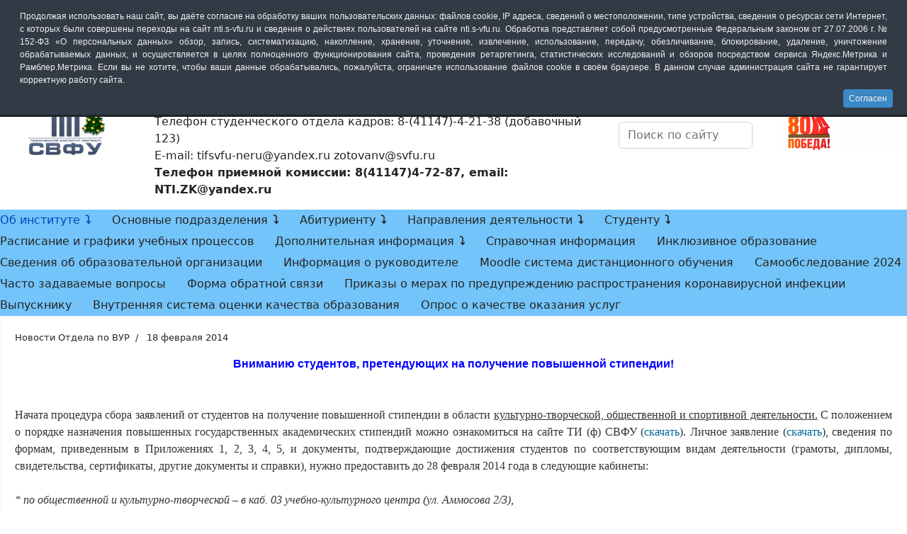

--- FILE ---
content_type: text/html; charset=utf-8
request_url: https://nti.s-vfu.ru/?page_id=171&start=1456
body_size: 29852
content:
<!doctype html>
<html lang="ru-ru" dir="ltr">
<head>
<meta name="viewport" content="width=device-width, initial-scale=1, shrink-to-fit=no">
<meta charset="utf-8">
<meta name="description" content="ТИ (ф) СВФУ Нерюнгри, Нерюнгри, СВФУ Нерюнгри, ЯГУ, ВУЗ, образование, институт, учеба, Технический институт, филиал">
<meta name="generator" content="Joomla! - Open Source Content Management">
<link rel="modulepreload" href="/media/vendor/bootstrap/js/alert.min.js?5.3.8" fetchpriority="low">
<link rel="modulepreload" href="/media/vendor/bootstrap/js/button.min.js?5.3.8" fetchpriority="low">
<link rel="modulepreload" href="/media/vendor/bootstrap/js/carousel.min.js?5.3.8" fetchpriority="low">
<link rel="modulepreload" href="/media/vendor/bootstrap/js/collapse.min.js?5.3.8" fetchpriority="low">
<link rel="modulepreload" href="/media/vendor/bootstrap/js/dropdown.min.js?5.3.8" fetchpriority="low">
<link rel="modulepreload" href="/media/vendor/bootstrap/js/modal.min.js?5.3.8" fetchpriority="low">
<link rel="modulepreload" href="/media/vendor/bootstrap/js/offcanvas.min.js?5.3.8" fetchpriority="low">
<link rel="modulepreload" href="/media/vendor/bootstrap/js/popover.min.js?5.3.8" fetchpriority="low">
<link rel="modulepreload" href="/media/vendor/bootstrap/js/scrollspy.min.js?5.3.8" fetchpriority="low">
<link rel="modulepreload" href="/media/vendor/bootstrap/js/tab.min.js?5.3.8" fetchpriority="low">
<link rel="modulepreload" href="/media/vendor/bootstrap/js/toast.min.js?5.3.8" fetchpriority="low">
<link rel="modulepreload" href="/media/system/js/showon.min.js?e51227" fetchpriority="low">
<link rel="modulepreload" href="/media/system/js/messages.min.js?9a4811" fetchpriority="low">
<title>Новости ТИ (ф) СВФУ</title>
<link href="/images/favicon.ico" rel="icon" type="image/vnd.microsoft.icon">
<script type="application/json" class="joomla-script-options new">{"data":{"breakpoints":{"tablet":991,"mobile":480},"header":{"stickyOffset":"0"}},"joomla.jtext":{"ERROR":"Ошибка","MESSAGE":"Сообщение","NOTICE":"Внимание","WARNING":"Предупреждение","JCLOSE":"Закрыть","JOK":"Ок","JOPEN":"Открыть"},"system.paths":{"root":"","rootFull":"https:\/\/nti.s-vfu.ru\/","base":"","baseFull":"https:\/\/nti.s-vfu.ru\/"},"csrf.token":"345ae0ece01bb28f8785be1aa1659be8"}</script>
<meta property="og:locale" content="ru_RU" class="4SEO_ogp_tag">
<meta property="og:url" content="https://nti.s-vfu.ru/?page_id=171&start=1456" class="4SEO_ogp_tag">
<meta property="og:site_name" content="Официальный сайт" class="4SEO_ogp_tag">
<meta property="og:type" content="article" class="4SEO_ogp_tag">
<meta property="og:title" content="Новости ТИ (ф) СВФУ" class="4SEO_ogp_tag">
<meta property="og:description" content="ТИ (ф) СВФУ Нерюнгри, Нерюнгри, СВФУ Нерюнгри, ЯГУ, ВУЗ, образование, институт, учеба, Технический институт, филиал" class="4SEO_ogp_tag">
<meta property="fb:app_id" content="966242223397117" class="4SEO_ogp_tag">
<meta property="og:image" content="https://nti.s-vfu.ru/images/logi.jpg" class="4SEO_ogp_tag">
<meta property="og:image:width" content="600" class="4SEO_ogp_tag">
<meta property="og:image:height" content="450" class="4SEO_ogp_tag">
<meta property="og:image:alt" content="XV Всероссийской научно-практической конференции молодых ученых, аспирантов и студентов, с международным участием, посвященной Году науки в СВФУ" class="4SEO_ogp_tag">
<meta property="og:image:secure_url" content="https://nti.s-vfu.ru/images/logi.jpg" class="4SEO_ogp_tag">
<meta name="twitter:card" content="summary" class="4SEO_tcards_tag">
<meta name="twitter:url" content="https://nti.s-vfu.ru/?page_id=171&start=1456" class="4SEO_tcards_tag">
<meta name="twitter:title" content="Новости ТИ (ф) СВФУ" class="4SEO_tcards_tag">
<meta name="twitter:description" content="ТИ (ф) СВФУ Нерюнгри, Нерюнгри, СВФУ Нерюнгри, ЯГУ, ВУЗ, образование, институт, учеба, Технический институт, филиал" class="4SEO_tcards_tag">
<meta name="twitter:image" content="https://nti.s-vfu.ru/images/logi.jpg" class="4SEO_tcards_tag">
<link rel="canonical" href="https://nti.s-vfu.ru/index.php/?start=1456" class="4SEO_auto_canonical">
<div style="height: 30px; background: url(https://for-web.ru/uploads/girlianda_1.gif) repeat-x 100%;"><div style="height: 30px; background: url(http://img1.liveinternet.ru/images/attach/c/0//52/925/52925075_000001.gif) repeat-x 100%;"></div></div>
<style id="jch-optimize-critical-css" data-id="3b9a44e425fc8c14951dc8136f30c5ac91f65a4eb6b821065c2adce083f1d7c7">@supports (not (scale:-1)) and (-webkit-hyphens:none){}:root{--bs-blue:#0d6efd;--bs-indigo:#6610f2;--bs-purple:#6f42c1;--bs-pink:#d63384;--bs-red:#dc3545;--bs-orange:#fd7e14;--bs-yellow:#ffc107;--bs-green:#198754;--bs-teal:#20c997;--bs-cyan:#0dcaf0;--bs-black:#000;--bs-white:#fff;--bs-gray:#6c757d;--bs-gray-dark:#343a40;--bs-gray-100:#f8f9fa;--bs-gray-200:#e9ecef;--bs-gray-300:#dee2e6;--bs-gray-400:#ced4da;--bs-gray-500:#adb5bd;--bs-gray-600:#6c757d;--bs-gray-700:#495057;--bs-gray-800:#343a40;--bs-gray-900:#212529;--bs-primary:#0d6efd;--bs-secondary:#6c757d;--bs-success:#198754;--bs-info:#0dcaf0;--bs-warning:#ffc107;--bs-danger:#dc3545;--bs-light:#f8f9fa;--bs-dark:#212529;--bs-primary-rgb:13,110,253;--bs-secondary-rgb:108,117,125;--bs-success-rgb:25,135,84;--bs-info-rgb:13,202,240;--bs-warning-rgb:255,193,7;--bs-danger-rgb:220,53,69;--bs-light-rgb:248,249,250;--bs-dark-rgb:33,37,41;--bs-white-rgb:255,255,255;--bs-black-rgb:0,0,0;--bs-body-color-rgb:33,37,41;--bs-body-bg-rgb:255,255,255;--bs-font-sans-serif:system-ui,-apple-system,"Segoe UI",Roboto,"Helvetica Neue","Noto Sans","Liberation Sans",Arial,sans-serif,"Apple Color Emoji","Segoe UI Emoji","Segoe UI Symbol","Noto Color Emoji";--bs-font-monospace:SFMono-Regular,Menlo,Monaco,Consolas,"Liberation Mono","Courier New",monospace;--bs-gradient:linear-gradient(180deg,rgba(255,255,255,0.15),rgba(255,255,255,0));--bs-body-font-family:var(--bs-font-sans-serif);--bs-body-font-size:1rem;--bs-body-font-weight:400;--bs-body-line-height:1.5;--bs-body-color:#212529;--bs-body-bg:#fff;--bs-border-width:1px;--bs-border-style:solid;--bs-border-color:#dee2e6;--bs-border-color-translucent:rgba(0,0,0,0.175);--bs-border-radius:0.375rem;--bs-border-radius-sm:0.25rem;--bs-border-radius-lg:0.5rem;--bs-border-radius-xl:1rem;--bs-border-radius-2xl:2rem;--bs-border-radius-pill:50rem;--bs-link-color:#0d6efd;--bs-link-hover-color:#0a58ca;--bs-code-color:#d63384;--bs-highlight-bg:#fff3cd}*,::after,::before{box-sizing:border-box}@media (prefers-reduced-motion:no-preference){:root{scroll-behavior:smooth}}body{margin:0;font-family:var(--bs-body-font-family);font-size:var(--bs-body-font-size);font-weight:var(--bs-body-font-weight);line-height:var(--bs-body-line-height);color:var(--bs-body-color);text-align:var(--bs-body-text-align);background-color:var(--bs-body-bg);-webkit-text-size-adjust:100%;-webkit-tap-highlight-color:transparent}hr{margin:1rem 0;color:inherit;border:0;border-top:1px solid;opacity:.25}.h1,.h2,.h3,.h4,.h5,.h6,h1,h2,h3,h4,h5,h6{margin-top:0;margin-bottom:.5rem;font-weight:500;line-height:1.2}.h1,h1{font-size:calc(1.375rem + 1.5vw)}@media (min-width:1200px){.h1,h1{font-size:2.5rem}}.h2,h2{font-size:calc(1.325rem + .9vw)}@media (min-width:1200px){.h2,h2{font-size:2rem}}.h3,h3{font-size:calc(1.3rem + .6vw)}@media (min-width:1200px){.h3,h3{font-size:1.75rem}}.h4,h4{font-size:calc(1.275rem + .3vw)}@media (min-width:1200px){.h4,h4{font-size:1.5rem}}.h5,h5{font-size:1.25rem}.h6,h6{font-size:1rem}p{margin-top:0;margin-bottom:1rem}ol,ul{padding-left:2rem}dl,ol,ul{margin-top:0;margin-bottom:1rem}ol ol,ol ul,ul ol,ul ul{margin-bottom:0}dt{font-weight:700}dd{margin-bottom:.5rem;margin-left:0}b,strong{font-weight:bolder}a{color:var(--bs-link-color);text-decoration:underline}a:hover{color:var(--bs-link-hover-color)}a:not([href]):not([class]),a:not([href]):not([class]):hover{color:inherit;text-decoration:none}code,kbd,pre,samp{font-family:var(--bs-font-monospace);font-size:1em}pre{display:block;margin-top:0;margin-bottom:1rem;overflow:auto;font-size:.875em}code{font-size:.875em;color:var(--bs-code-color);word-wrap:break-word}kbd{padding:.1875rem .375rem;font-size:.875em;color:var(--bs-body-bg);background-color:var(--bs-body-color);border-radius:.25rem}img,svg{vertical-align:middle}table{caption-side:bottom;border-collapse:collapse}caption{padding-top:.5rem;padding-bottom:.5rem;color:#6c757d;text-align:left}th{text-align:inherit;text-align:-webkit-match-parent}tbody,td,tfoot,th,thead,tr{border-color:inherit;border-style:solid;border-width:0}label{display:inline-block}button,input,optgroup,select,textarea{margin:0;font-family:inherit;font-size:inherit;line-height:inherit}button,select{text-transform:none}select{word-wrap:normal}select:disabled{opacity:1}[type=button],[type=reset],[type=submit],button{-webkit-appearance:button}[type=button]:not(:disabled),[type=reset]:not(:disabled),[type=submit]:not(:disabled),button:not(:disabled){cursor:pointer}::-moz-focus-inner{padding:0;border-style:none}textarea{resize:vertical}::-webkit-datetime-edit-day-field,::-webkit-datetime-edit-fields-wrapper,::-webkit-datetime-edit-hour-field,::-webkit-datetime-edit-minute,::-webkit-datetime-edit-month-field,::-webkit-datetime-edit-text,::-webkit-datetime-edit-year-field{padding:0}::-webkit-inner-spin-button{height:auto}[type=search]{outline-offset:-2px;-webkit-appearance:textfield}::-webkit-search-decoration{-webkit-appearance:none}::-webkit-color-swatch-wrapper{padding:0}::-webkit-file-upload-button{font:inherit;-webkit-appearance:button}::file-selector-button{font:inherit;-webkit-appearance:button}.container,.container-fluid,.container-lg,.container-md,.container-sm,.container-xl,.container-xxl{--bs-gutter-x:1.5rem;--bs-gutter-y:0;width:100%;padding-right:calc(var(--bs-gutter-x) * .5);padding-left:calc(var(--bs-gutter-x) * .5);margin-right:auto;margin-left:auto}@media (min-width:576px){.container,.container-sm{max-width:540px}}@media (min-width:768px){.container,.container-md,.container-sm{max-width:720px}}@media (min-width:992px){.container,.container-lg,.container-md,.container-sm{max-width:960px}}@media (min-width:1200px){.container,.container-lg,.container-md,.container-sm,.container-xl{max-width:1140px}}@media (min-width:1400px){.container,.container-lg,.container-md,.container-sm,.container-xl,.container-xxl{max-width:1320px}}.row{--bs-gutter-x:1.5rem;--bs-gutter-y:0;display:flex;flex-wrap:wrap;margin-top:calc(-1 * var(--bs-gutter-y));margin-right:calc(-.5 * var(--bs-gutter-x));margin-left:calc(-.5 * var(--bs-gutter-x))}.row>*{flex-shrink:0;width:100%;max-width:100%;padding-right:calc(var(--bs-gutter-x) * .5);padding-left:calc(var(--bs-gutter-x) * .5);margin-top:var(--bs-gutter-y)}@media (min-width:992px){.col-lg-2{flex:0 0 auto;width:16.66666667%}.col-lg-6{flex:0 0 auto;width:50%}.col-lg-12{flex:0 0 auto;width:100%}}.form-control{display:block;width:100%;padding:.375rem .75rem;font-size:1rem;font-weight:400;line-height:1.5;color:#212529;background-color:#fff;background-clip:padding-box;border:1px solid #ced4da;-webkit-appearance:none;-moz-appearance:none;appearance:none;border-radius:.375rem;transition:border-color .15s ease-in-out,box-shadow .15s ease-in-out}@media (prefers-reduced-motion:reduce){.form-control{transition:none}}.form-control:focus{color:#212529;background-color:#fff;border-color:#86b7fe;outline:0;box-shadow:0 0 0 .25rem rgba(13,110,253,.25)}.form-control::-webkit-date-and-time-value{height:1.5em}.form-control::-moz-placeholder{color:#6c757d;opacity:1}.form-control::placeholder{color:#6c757d;opacity:1}.form-control:disabled{background-color:#e9ecef;opacity:1}.form-control::-webkit-file-upload-button{padding:.375rem .75rem;margin:-.375rem -.75rem;-webkit-margin-end:.75rem;margin-inline-end:.75rem;color:#212529;background-color:#e9ecef;pointer-events:none;border-color:inherit;border-style:solid;border-width:0;border-inline-end-width:1px;border-radius:0;-webkit-transition:color .15s ease-in-out,background-color .15s ease-in-out,border-color .15s ease-in-out,box-shadow .15s ease-in-out;transition:color .15s ease-in-out,background-color .15s ease-in-out,border-color .15s ease-in-out,box-shadow .15s ease-in-out}.form-control::file-selector-button{padding:.375rem .75rem;margin:-.375rem -.75rem;-webkit-margin-end:.75rem;margin-inline-end:.75rem;color:#212529;background-color:#e9ecef;pointer-events:none;border-color:inherit;border-style:solid;border-width:0;border-inline-end-width:1px;border-radius:0;transition:color .15s ease-in-out,background-color .15s ease-in-out,border-color .15s ease-in-out,box-shadow .15s ease-in-out}@media (prefers-reduced-motion:reduce){.form-control::-webkit-file-upload-button{-webkit-transition:none;transition:none}.form-control::file-selector-button{transition:none}}.form-control:hover:not(:disabled):not([readonly])::-webkit-file-upload-button{background-color:#dde0e3}.form-control:hover:not(:disabled):not([readonly])::file-selector-button{background-color:#dde0e3}.btn-check:checked+.btn,.btn.active,.btn.show,.btn:first-child:active,:not(.btn-check)+.btn:active{color:var(--bs-btn-active-color);background-color:var(--bs-btn-active-bg);border-color:var(--bs-btn-active-border-color)}.btn-check:checked+.btn:focus-visible,.btn.active:focus-visible,.btn.show:focus-visible,.btn:first-child:active:focus-visible,:not(.btn-check)+.btn:active:focus-visible{box-shadow:var(--bs-btn-focus-box-shadow)}.btn.disabled,.btn:disabled,fieldset:disabled .btn{color:var(--bs-btn-disabled-color);pointer-events:none;background-color:var(--bs-btn-disabled-bg);border-color:var(--bs-btn-disabled-border-color);opacity:var(--bs-btn-disabled-opacity)}@media (min-width:576px){.navbar-expand-sm .offcanvas{position:static;z-index:auto;flex-grow:1;width:auto!important;height:auto!important;visibility:visible!important;background-color:transparent!important;border:0!important;transform:none!important;transition:none}.navbar-expand-sm .offcanvas .offcanvas-header{display:none}.navbar-expand-sm .offcanvas .offcanvas-body{display:flex;flex-grow:0;padding:0;overflow-y:visible}}@media (min-width:768px){.navbar-expand-md .offcanvas{position:static;z-index:auto;flex-grow:1;width:auto!important;height:auto!important;visibility:visible!important;background-color:transparent!important;border:0!important;transform:none!important;transition:none}.navbar-expand-md .offcanvas .offcanvas-header{display:none}.navbar-expand-md .offcanvas .offcanvas-body{display:flex;flex-grow:0;padding:0;overflow-y:visible}}@media (min-width:992px){.navbar-expand-lg .offcanvas{position:static;z-index:auto;flex-grow:1;width:auto!important;height:auto!important;visibility:visible!important;background-color:transparent!important;border:0!important;transform:none!important;transition:none}.navbar-expand-lg .offcanvas .offcanvas-header{display:none}.navbar-expand-lg .offcanvas .offcanvas-body{display:flex;flex-grow:0;padding:0;overflow-y:visible}}@media (min-width:1200px){.navbar-expand-xl .offcanvas{position:static;z-index:auto;flex-grow:1;width:auto!important;height:auto!important;visibility:visible!important;background-color:transparent!important;border:0!important;transform:none!important;transition:none}.navbar-expand-xl .offcanvas .offcanvas-header{display:none}.navbar-expand-xl .offcanvas .offcanvas-body{display:flex;flex-grow:0;padding:0;overflow-y:visible}}@media (min-width:1400px){.navbar-expand-xxl .offcanvas{position:static;z-index:auto;flex-grow:1;width:auto!important;height:auto!important;visibility:visible!important;background-color:transparent!important;border:0!important;transform:none!important;transition:none}.navbar-expand-xxl .offcanvas .offcanvas-header{display:none}.navbar-expand-xxl .offcanvas .offcanvas-body{display:flex;flex-grow:0;padding:0;overflow-y:visible}}.navbar-expand{flex-wrap:nowrap;justify-content:flex-start}.navbar-expand .offcanvas{position:static;z-index:auto;flex-grow:1;width:auto!important;height:auto!important;visibility:visible!important;background-color:transparent!important;border:0!important;transform:none!important;transition:none}.navbar-expand .offcanvas .offcanvas-header{display:none}.navbar-expand .offcanvas .offcanvas-body{display:flex;flex-grow:0;padding:0;overflow-y:visible}.badge{--bs-badge-padding-x:0.65em;--bs-badge-padding-y:0.35em;--bs-badge-font-size:0.75em;--bs-badge-font-weight:700;--bs-badge-color:#fff;--bs-badge-border-radius:0.375rem;display:inline-block;padding:var(--bs-badge-padding-y) var(--bs-badge-padding-x);font-size:var(--bs-badge-font-size);font-weight:var(--bs-badge-font-weight);line-height:1;color:var(--bs-badge-color);text-align:center;white-space:nowrap;vertical-align:baseline;border-radius:var(--bs-badge-border-radius)}.badge:empty{display:none}.offcanvas,.offcanvas-lg,.offcanvas-md,.offcanvas-sm,.offcanvas-xl,.offcanvas-xxl{--bs-offcanvas-zindex:1045;--bs-offcanvas-width:400px;--bs-offcanvas-height:30vh;--bs-offcanvas-padding-x:1rem;--bs-offcanvas-padding-y:1rem;--bs-offcanvas-color:;--bs-offcanvas-bg:#fff;--bs-offcanvas-border-width:1px;--bs-offcanvas-border-color:var(--bs-border-color-translucent);--bs-offcanvas-box-shadow:0 0.125rem 0.25rem rgba(0,0,0,0.075)}@media (max-width:575.98px){.offcanvas-sm{position:fixed;bottom:0;z-index:var(--bs-offcanvas-zindex);display:flex;flex-direction:column;max-width:100%;color:var(--bs-offcanvas-color);visibility:hidden;background-color:var(--bs-offcanvas-bg);background-clip:padding-box;outline:0;transition:transform .3s ease-in-out}}@media (max-width:575.98px) and (prefers-reduced-motion:reduce){.offcanvas-sm{transition:none}}@media (max-width:575.98px){.offcanvas-sm.offcanvas-start{top:0;left:0;width:var(--bs-offcanvas-width);border-right:var(--bs-offcanvas-border-width) solid var(--bs-offcanvas-border-color);transform:translateX(-100%)}}@media (max-width:575.98px){.offcanvas-sm.offcanvas-end{top:0;right:0;width:var(--bs-offcanvas-width);border-left:var(--bs-offcanvas-border-width) solid var(--bs-offcanvas-border-color);transform:translateX(100%)}}@media (max-width:575.98px){.offcanvas-sm.offcanvas-top{top:0;right:0;left:0;height:var(--bs-offcanvas-height);max-height:100%;border-bottom:var(--bs-offcanvas-border-width) solid var(--bs-offcanvas-border-color);transform:translateY(-100%)}}@media (max-width:575.98px){.offcanvas-sm.offcanvas-bottom{right:0;left:0;height:var(--bs-offcanvas-height);max-height:100%;border-top:var(--bs-offcanvas-border-width) solid var(--bs-offcanvas-border-color);transform:translateY(100%)}}@media (max-width:575.98px){.offcanvas-sm.show:not(.hiding),.offcanvas-sm.showing{transform:none}}@media (max-width:575.98px){.offcanvas-sm.hiding,.offcanvas-sm.show,.offcanvas-sm.showing{visibility:visible}}@media (min-width:576px){.offcanvas-sm{--bs-offcanvas-height:auto;--bs-offcanvas-border-width:0;background-color:transparent!important}.offcanvas-sm .offcanvas-header{display:none}.offcanvas-sm .offcanvas-body{display:flex;flex-grow:0;padding:0;overflow-y:visible;background-color:transparent!important}}@media (max-width:767.98px){.offcanvas-md{position:fixed;bottom:0;z-index:var(--bs-offcanvas-zindex);display:flex;flex-direction:column;max-width:100%;color:var(--bs-offcanvas-color);visibility:hidden;background-color:var(--bs-offcanvas-bg);background-clip:padding-box;outline:0;transition:transform .3s ease-in-out}}@media (max-width:767.98px) and (prefers-reduced-motion:reduce){.offcanvas-md{transition:none}}@media (max-width:767.98px){.offcanvas-md.offcanvas-start{top:0;left:0;width:var(--bs-offcanvas-width);border-right:var(--bs-offcanvas-border-width) solid var(--bs-offcanvas-border-color);transform:translateX(-100%)}}@media (max-width:767.98px){.offcanvas-md.offcanvas-end{top:0;right:0;width:var(--bs-offcanvas-width);border-left:var(--bs-offcanvas-border-width) solid var(--bs-offcanvas-border-color);transform:translateX(100%)}}@media (max-width:767.98px){.offcanvas-md.offcanvas-top{top:0;right:0;left:0;height:var(--bs-offcanvas-height);max-height:100%;border-bottom:var(--bs-offcanvas-border-width) solid var(--bs-offcanvas-border-color);transform:translateY(-100%)}}@media (max-width:767.98px){.offcanvas-md.offcanvas-bottom{right:0;left:0;height:var(--bs-offcanvas-height);max-height:100%;border-top:var(--bs-offcanvas-border-width) solid var(--bs-offcanvas-border-color);transform:translateY(100%)}}@media (max-width:767.98px){.offcanvas-md.show:not(.hiding),.offcanvas-md.showing{transform:none}}@media (max-width:767.98px){.offcanvas-md.hiding,.offcanvas-md.show,.offcanvas-md.showing{visibility:visible}}@media (min-width:768px){.offcanvas-md{--bs-offcanvas-height:auto;--bs-offcanvas-border-width:0;background-color:transparent!important}.offcanvas-md .offcanvas-header{display:none}.offcanvas-md .offcanvas-body{display:flex;flex-grow:0;padding:0;overflow-y:visible;background-color:transparent!important}}@media (max-width:991.98px){.offcanvas-lg{position:fixed;bottom:0;z-index:var(--bs-offcanvas-zindex);display:flex;flex-direction:column;max-width:100%;color:var(--bs-offcanvas-color);visibility:hidden;background-color:var(--bs-offcanvas-bg);background-clip:padding-box;outline:0;transition:transform .3s ease-in-out}}@media (max-width:991.98px) and (prefers-reduced-motion:reduce){.offcanvas-lg{transition:none}}@media (max-width:991.98px){.offcanvas-lg.offcanvas-start{top:0;left:0;width:var(--bs-offcanvas-width);border-right:var(--bs-offcanvas-border-width) solid var(--bs-offcanvas-border-color);transform:translateX(-100%)}}@media (max-width:991.98px){.offcanvas-lg.offcanvas-end{top:0;right:0;width:var(--bs-offcanvas-width);border-left:var(--bs-offcanvas-border-width) solid var(--bs-offcanvas-border-color);transform:translateX(100%)}}@media (max-width:991.98px){.offcanvas-lg.offcanvas-top{top:0;right:0;left:0;height:var(--bs-offcanvas-height);max-height:100%;border-bottom:var(--bs-offcanvas-border-width) solid var(--bs-offcanvas-border-color);transform:translateY(-100%)}}@media (max-width:991.98px){.offcanvas-lg.offcanvas-bottom{right:0;left:0;height:var(--bs-offcanvas-height);max-height:100%;border-top:var(--bs-offcanvas-border-width) solid var(--bs-offcanvas-border-color);transform:translateY(100%)}}@media (max-width:991.98px){.offcanvas-lg.show:not(.hiding),.offcanvas-lg.showing{transform:none}}@media (max-width:991.98px){.offcanvas-lg.hiding,.offcanvas-lg.show,.offcanvas-lg.showing{visibility:visible}}@media (min-width:992px){.offcanvas-lg{--bs-offcanvas-height:auto;--bs-offcanvas-border-width:0;background-color:transparent!important}.offcanvas-lg .offcanvas-header{display:none}.offcanvas-lg .offcanvas-body{display:flex;flex-grow:0;padding:0;overflow-y:visible;background-color:transparent!important}}@media (max-width:1199.98px){.offcanvas-xl{position:fixed;bottom:0;z-index:var(--bs-offcanvas-zindex);display:flex;flex-direction:column;max-width:100%;color:var(--bs-offcanvas-color);visibility:hidden;background-color:var(--bs-offcanvas-bg);background-clip:padding-box;outline:0;transition:transform .3s ease-in-out}}@media (max-width:1199.98px) and (prefers-reduced-motion:reduce){.offcanvas-xl{transition:none}}@media (max-width:1199.98px){.offcanvas-xl.offcanvas-start{top:0;left:0;width:var(--bs-offcanvas-width);border-right:var(--bs-offcanvas-border-width) solid var(--bs-offcanvas-border-color);transform:translateX(-100%)}}@media (max-width:1199.98px){.offcanvas-xl.offcanvas-end{top:0;right:0;width:var(--bs-offcanvas-width);border-left:var(--bs-offcanvas-border-width) solid var(--bs-offcanvas-border-color);transform:translateX(100%)}}@media (max-width:1199.98px){.offcanvas-xl.offcanvas-top{top:0;right:0;left:0;height:var(--bs-offcanvas-height);max-height:100%;border-bottom:var(--bs-offcanvas-border-width) solid var(--bs-offcanvas-border-color);transform:translateY(-100%)}}@media (max-width:1199.98px){.offcanvas-xl.offcanvas-bottom{right:0;left:0;height:var(--bs-offcanvas-height);max-height:100%;border-top:var(--bs-offcanvas-border-width) solid var(--bs-offcanvas-border-color);transform:translateY(100%)}}@media (max-width:1199.98px){.offcanvas-xl.show:not(.hiding),.offcanvas-xl.showing{transform:none}}@media (max-width:1199.98px){.offcanvas-xl.hiding,.offcanvas-xl.show,.offcanvas-xl.showing{visibility:visible}}@media (min-width:1200px){.offcanvas-xl{--bs-offcanvas-height:auto;--bs-offcanvas-border-width:0;background-color:transparent!important}.offcanvas-xl .offcanvas-header{display:none}.offcanvas-xl .offcanvas-body{display:flex;flex-grow:0;padding:0;overflow-y:visible;background-color:transparent!important}}@media (max-width:1399.98px){.offcanvas-xxl{position:fixed;bottom:0;z-index:var(--bs-offcanvas-zindex);display:flex;flex-direction:column;max-width:100%;color:var(--bs-offcanvas-color);visibility:hidden;background-color:var(--bs-offcanvas-bg);background-clip:padding-box;outline:0;transition:transform .3s ease-in-out}}@media (max-width:1399.98px) and (prefers-reduced-motion:reduce){.offcanvas-xxl{transition:none}}@media (max-width:1399.98px){.offcanvas-xxl.offcanvas-start{top:0;left:0;width:var(--bs-offcanvas-width);border-right:var(--bs-offcanvas-border-width) solid var(--bs-offcanvas-border-color);transform:translateX(-100%)}}@media (max-width:1399.98px){.offcanvas-xxl.offcanvas-end{top:0;right:0;width:var(--bs-offcanvas-width);border-left:var(--bs-offcanvas-border-width) solid var(--bs-offcanvas-border-color);transform:translateX(100%)}}@media (max-width:1399.98px){.offcanvas-xxl.offcanvas-top{top:0;right:0;left:0;height:var(--bs-offcanvas-height);max-height:100%;border-bottom:var(--bs-offcanvas-border-width) solid var(--bs-offcanvas-border-color);transform:translateY(-100%)}}@media (max-width:1399.98px){.offcanvas-xxl.offcanvas-bottom{right:0;left:0;height:var(--bs-offcanvas-height);max-height:100%;border-top:var(--bs-offcanvas-border-width) solid var(--bs-offcanvas-border-color);transform:translateY(100%)}}@media (max-width:1399.98px){.offcanvas-xxl.show:not(.hiding),.offcanvas-xxl.showing{transform:none}}@media (max-width:1399.98px){.offcanvas-xxl.hiding,.offcanvas-xxl.show,.offcanvas-xxl.showing{visibility:visible}}@media (min-width:1400px){.offcanvas-xxl{--bs-offcanvas-height:auto;--bs-offcanvas-border-width:0;background-color:transparent!important}.offcanvas-xxl .offcanvas-header{display:none}.offcanvas-xxl .offcanvas-body{display:flex;flex-grow:0;padding:0;overflow-y:visible;background-color:transparent!important}}.offcanvas{position:fixed;bottom:0;z-index:var(--bs-offcanvas-zindex);display:flex;flex-direction:column;max-width:100%;color:var(--bs-offcanvas-color);visibility:hidden;background-color:var(--bs-offcanvas-bg);background-clip:padding-box;outline:0;transition:transform .3s ease-in-out}@media (prefers-reduced-motion:reduce){.offcanvas{transition:none}}.offcanvas.offcanvas-start{top:0;left:0;width:var(--bs-offcanvas-width);border-right:var(--bs-offcanvas-border-width) solid var(--bs-offcanvas-border-color);transform:translateX(-100%)}.offcanvas.offcanvas-end{top:0;right:0;width:var(--bs-offcanvas-width);border-left:var(--bs-offcanvas-border-width) solid var(--bs-offcanvas-border-color);transform:translateX(100%)}.offcanvas.offcanvas-top{top:0;right:0;left:0;height:var(--bs-offcanvas-height);max-height:100%;border-bottom:var(--bs-offcanvas-border-width) solid var(--bs-offcanvas-border-color);transform:translateY(-100%)}.offcanvas.offcanvas-bottom{right:0;left:0;height:var(--bs-offcanvas-height);max-height:100%;border-top:var(--bs-offcanvas-border-width) solid var(--bs-offcanvas-border-color);transform:translateY(100%)}.offcanvas.show:not(.hiding),.offcanvas.showing{transform:none}.offcanvas.hiding,.offcanvas.show,.offcanvas.showing{visibility:visible}.offcanvas-backdrop{position:fixed;top:0;left:0;z-index:1040;width:100vw;height:100vh;background-color:#000}.offcanvas-backdrop.fade{opacity:0}.offcanvas-backdrop.show{opacity:.5}.offcanvas-header{display:flex;align-items:center;justify-content:space-between;padding:var(--bs-offcanvas-padding-y) var(--bs-offcanvas-padding-x)}.offcanvas-header .btn-close{padding:calc(var(--bs-offcanvas-padding-y) * .5) calc(var(--bs-offcanvas-padding-x) * .5);margin-top:calc(-.5 * var(--bs-offcanvas-padding-y));margin-right:calc(-.5 * var(--bs-offcanvas-padding-x));margin-bottom:calc(-.5 * var(--bs-offcanvas-padding-y))}.offcanvas-title{margin-bottom:0;line-height:1.5}.offcanvas-body{flex-grow:1;padding:var(--bs-offcanvas-padding-y) var(--bs-offcanvas-padding-x);overflow-y:auto}.clearfix::after{display:block;clear:both;content:""}.d-flex{display:flex!important}.d-none{display:none!important}.bg-danger{--bs-bg-opacity:1;background-color:rgba(var(--bs-danger-rgb),var(--bs-bg-opacity))!important}@media (min-width:576px){.d-sm-none{display:none!important}}@media (min-width:768px){.d-md-none{display:none!important}}@media (min-width:992px){.d-lg-block{display:block!important}.d-lg-none{display:none!important}}:root{--hue:214;--template-bg-light:#f0f4fb;--template-text-dark:#495057;--template-text-light:#fff;--template-link-color:#2a69b8;--template-special-color:#001b4c}:focus+[role=tooltip],:hover+[role=tooltip]{position:absolute;display:block}:root{--header_height:$header_height}body{text-rendering:auto;-webkit-font-smoothing:antialiased;-moz-osx-font-smoothing:grayscale}a{transition:color 400ms,background-color 400ms}a,a:hover,a:focus,a:active{text-decoration:none}label{font-weight:normal}img{display:block;max-width:100%;height:auto}.row{--bs-gutter-x:1.875rem}.container{padding-left:15px;padding-right:15px}#sp-menu>.sp-column{height:100%}.header-has-modules #offcanvas-toggler{margin-right:20px;margin-left:0}#sp-header #offcanvas-toggler.offcanvas,#sp-header #offcanvas-toggler.mega{display:none !important}#sp-header.full-header-left #offcanvas-toggler.offcanvas,#sp-header.full-header-center #offcanvas-toggler.offcanvas,#sp-header.header-with-modal-menu #offcanvas-toggler.offcanvas,#sp-header.lg-header #offcanvas-toggler.offcanvas,#sp-header.header-with-social #offcanvas-toggler.offcanvas{display:flex !important}#sp-header.full-header-left .menu-with-offcanvas #offcanvas-toggler,#sp-header.full-header-center .menu-with-offcanvas #offcanvas-toggler,#sp-header.header-with-modal-menu .menu-with-offcanvas #offcanvas-toggler,#sp-header.lg-header .menu-with-offcanvas #offcanvas-toggler,#sp-header.header-with-social .menu-with-offcanvas #offcanvas-toggler{display:none !important}#sp-header.full-header{padding-left:45px;padding-right:45px}#sp-header.lg-header{box-shadow:0 2px 3px rgba(0,0,0,0.1)}#sp-header.lg-header #offcanvas-toggler{margin-right:20px;margin-left:0px}#sp-header.lg-header #offcanvas-toggler.offcanvas-toggler-right.offcanvas{display:none !important}#sp-header.lg-header #sp-logo #offcanvas-toggler{display:none}#sp-header.header-with-modal-menu{color:#252525}#sp-header.header-with-modal-menu #offcanvas-toggler{display:none !important}#sp-header nav.sp-megamenu-wrapper #offcanvas-toggler{display:none}#sp-header-topbar #sp-logo #offcanvas-toggler{display:none !important}.burger-icon{width:25px;cursor:pointer}.burger-icon>span{display:block;height:2px;background-color:#000;margin:5px 0;transition:background-color 0.3s ease-in,opacity 0.3s ease-in,transform 0.3s ease-in}.offcanvas-active .burger-icon>span,#modal-menu-toggler.active .burger-icon>span{background-color:#000}.offcanvas-active .burger-icon>span:nth-child(1),#modal-menu-toggler.active .burger-icon>span:nth-child(1){transform:translate(0,8px) rotate(-45deg)}.offcanvas-active .burger-icon>span:nth-child(2),#modal-menu-toggler.active .burger-icon>span:nth-child(2){opacity:0}.offcanvas-active .burger-icon>span:nth-child(3),#modal-menu-toggler.active .burger-icon>span:nth-child(3){transform:translate(0,-5px) rotate(45deg)}.offcanvas-active .close-offcanvas .burger-icon>span{transition-delay:0.2s}#modal-menu{background:#f9f9f9;position:fixed !important;top:30px;left:0;right:0;transition:0.5s;bottom:120%;overflow:hidden;display:flex;z-index:10}.body-innerwrapper{overflow-x:hidden}.hide-label{border:0;clip:rect(1px 1px 1px 1px);clip:rect(1px,1px,1px,1px);height:1px;margin:-1px;overflow:hidden;padding:0;position:absolute;width:1px}.article-list .article{position:relative;margin-bottom:30px;padding:20px;border:1px solid #f5f5f5;border-radius:3px}.article-list .article .featured-article-badge{position:absolute;top:5px;left:5px;cursor:default}.article-list .article .readmore{font-size:0.875rem}.article-list .article .readmore a{color:#252525;font-weight:500}.article-list .article .readmore a:hover,.article-list .article .readmore a:active,.article-list .article .readmore a:focus{color:#044cd0}@supports (grid-template-rows:masonry){}.article-info{display:-webkit-box;display:-ms-flexbox;display:flex;-ms-flex-wrap:wrap;flex-wrap:wrap;margin-bottom:1rem}.article-info>span{font-size:0.813rem}.article-info>span+span::before{display:inline-block;padding-right:0.5rem;padding-left:0.5rem;content:"/"}.article-info>span a{color:#252525}.article-info>span a:hover{color:#044cd0}select.form-control:not([multiple]),select.inputbox:not([multiple]),select:not([multiple]){height:calc(2.25rem + 2px)}input[type="text"],input[type="email"],input[type="url"],input[type="date"],input[type="password"],input[type="search"],input[type="tel"],input[type="number"],textarea{outline:none;box-shadow:none !important}input[type="text"]:not(.form-control),input[type="email"]:not(.form-control),input[type="url"]:not(.form-control),input[type="date"]:not(.form-control),input[type="password"]:not(.form-control),input[type="search"]:not(.form-control),input[type="tel"]:not(.form-control),input[type="number"]:not(.form-control),select:not(.form-select):not(.form-control){display:block;width:100%;padding:0.5rem 0.5rem !important;font-size:1rem;line-height:1.25;color:#495057;background-color:#fff;background-image:none;background-clip:padding-box;border:1px solid rgba(0,0,0,0.15);border-radius:0.25rem;transition:border-color ease-in-out 0.15s,box-shadow ease-in-out 0.15s}input[type="text"]:not(.form-control):focus,input[type="email"]:not(.form-control):focus,input[type="url"]:not(.form-control):focus,input[type="date"]:not(.form-control):focus,input[type="password"]:not(.form-control):focus,input[type="search"]:not(.form-control):focus,input[type="tel"]:not(.form-control):focus,input[type="number"]:not(.form-control):focus,select:not(.form-select):not(.form-control):focus{color:#495057;background-color:#fff;border-color:#80bdff;outline:0}#system-message-container{position:fixed;bottom:0px;right:15px;max-width:350px;z-index:9999}.btn:focus{box-shadow:none !important}.sp-megamenu-parent{list-style:none;padding:0;margin:0 -15px;z-index:99;display:block;float:right;position:relative}.sp-megamenu-parent>li{display:inline-block;position:relative;padding:0}.sp-megamenu-parent>li>a,.sp-megamenu-parent>li>span{display:inline-block;padding:0 15px;line-height:30px;font-size:16px;margin:0}.sp-megamenu-parent>li:last-child>a{padding:0px 0px 0px 15px}.sp-megamenu-parent>li.active>a{font-weight:500}.sp-megamenu-parent .sp-dropdown{margin:0;position:absolute;z-index:10;display:none}.sp-megamenu-parent .sp-dropdown .sp-dropdown-inner{box-shadow:0 3px 5px 0 rgba(0,0,0,0.2);padding:20px}.sp-megamenu-parent .sp-dropdown .sp-dropdown-items{list-style:none;padding:0;margin:0}.sp-megamenu-parent .sp-dropdown.sp-dropdown-main{top:100%}.sp-megamenu-parent .sp-dropdown.sp-dropdown-sub{top:0}.sp-megamenu-parent .sp-dropdown.sp-dropdown-sub .sp-dropdown-inner{box-shadow:0 0 5px rgba(0,0,0,0.2)}.sp-megamenu-parent .sp-dropdown li.sp-menu-item{display:block;padding:0;position:relative}.sp-megamenu-parent .sp-dropdown li.sp-menu-item>a,.sp-megamenu-parent .sp-dropdown li.sp-menu-item span:not(.sp-menu-badge){font-size:14px;line-height:1;display:inline-block;padding:8px 0;cursor:pointer}.sp-megamenu-parent .sp-has-child:hover>.sp-dropdown{display:block}.offcanvas-menu .hide-on-offcanvas{display:none !important}.offcanvas-menu .fa,.offcanvas-menu .fab,.offcanvas-menu .far,.offcanvas-menu .fas{color:#252525}.offcanvas-menu .offcanvas-inner ul.menu li.active a{color:#0345bf}body.ltr .sp-megamenu-parent>li.sp-has-child>a:after,body.ltr .sp-megamenu-parent>li.sp-has-child>span:after{font-family:"Font Awesome 6 Free";content:"\2935";float:right;margin-left:7px;font-weight:900}body.ltr .sp-megamenu-parent .sp-dropdown .sp-dropdown-items .sp-has-child>a:after{font-family:"Font Awesome 6 Free";content:"\2935";float:right;margin-left:7px;font-weight:900}body.ltr .sp-megamenu-parent .sp-dropdown.sp-dropdown-main.sp-menu-right{left:0}body.ltr .sp-megamenu-parent .sp-dropdown.sp-dropdown-sub{left:100%}#offcanvas-toggler{display:inline-flex;align-items:center;height:30px;line-height:30px;font-size:20px}#offcanvas-toggler>span:hover{color:#fff}.offcanvas-init{overflow-x:hidden;position:relative}.offcanvas-active .offcanvas-overlay{visibility:visible;opacity:1}.offcanvas-overlay{background:rgba(0,0,0,0.7);bottom:0;left:0;opacity:0;position:absolute;right:0;top:0;z-index:9999;visibility:hidden;-webkit-transition:0.4s;transition:0.4s;-webkit-backdrop-filter:blur(10px);backdrop-filter:blur(10px)}.body-wrapper{position:relative;-webkit-transition:0.4s;transition:0.4s;backface-visibility:hidden}.close-offcanvas{position:absolute;top:25px;z-index:1}.offcanvas-menu{width:300px;height:100%;position:fixed;top:60px;overflow:inherit;-webkit-transition:all 0.4s;transition:all 0.4s;z-index:10000}.offcanvas-menu #offcanvas-toggler{display:none !important}.offcanvas-menu .offcanvas-inner{padding:25px;max-height:calc(100vh - 60px);overflow-y:auto;overflow-x:hidden;scroll-behavior:smooth}.offcanvas-menu .offcanvas-inner .header-modules{margin-left:0px}.offcanvas-menu .offcanvas-inner .finder{margin-bottom:10px}.offcanvas-menu .offcanvas-inner .sp-sign-in{position:relative;top:10px}.offcanvas-menu .offcanvas-inner .sp-sign-in .signin-text{display:none !important}.offcanvas-menu .offcanvas-inner .sp-profile-wrapper .user-text{display:none !important}.offcanvas-menu .offcanvas-inner .sp-contact-info,.offcanvas-menu .offcanvas-inner .social-icons{font-size:14px}.offcanvas-menu .offcanvas-inner .sp-contact-info>li>a,.offcanvas-menu .offcanvas-inner .social-icons>li>a{opacity:0.7}.offcanvas-menu .offcanvas-inner .sp-contact-info>li>a:hover,.offcanvas-menu .offcanvas-inner .sp-contact-info>li>a:focus,.offcanvas-menu .offcanvas-inner .social-icons>li>a:hover,.offcanvas-menu .offcanvas-inner .social-icons>li>a:focus{opacity:1}.offcanvas-menu .offcanvas-inner .sp-contact-info{margin-top:20px}.offcanvas-menu .offcanvas-inner .sp-contact-info>li:not(:last-child){margin-bottom:10px}.offcanvas-menu .offcanvas-inner .sp-module{padding:0;margin:0}.offcanvas-menu .offcanvas-inner .sp-module:not(:last-child){margin-right:20px}.offcanvas-menu .offcanvas-inner .sp-module .sp-module-title{font-size:1rem;font-weight:bold}.offcanvas-menu .offcanvas-inner .sp-module:not(:last-child){margin-bottom:20px}.offcanvas-menu .offcanvas-inner .sp-module .awesomplete{width:210px}.offcanvas-menu .offcanvas-inner ul.menu,.offcanvas-menu .offcanvas-inner ul.menu ul{display:-webkit-box;display:-ms-flexbox;display:flex;-webkit-box-orient:vertical;-webkit-box-direction:normal;-ms-flex-direction:column;flex-direction:column;padding:0;margin:0;margin:0 0 15px 0;list-style:none}.offcanvas-menu .offcanvas-inner ul.menu>li{border:0;padding:0;margin:0;position:relative;overflow:hidden;display:block}.offcanvas-menu .offcanvas-inner ul.menu>li>a,.offcanvas-menu .offcanvas-inner ul.menu>li>span{display:block;font-size:18px;padding:10px 0px;position:relative;line-height:18px;opacity:0.7;transition:0.3s}.offcanvas-menu .offcanvas-inner ul.menu>li>a:hover,.offcanvas-menu .offcanvas-inner ul.menu>li>span:hover{opacity:1}.offcanvas-menu .offcanvas-inner ul.menu>li ul.menu-child{display:none}.offcanvas-menu .offcanvas-inner ul.menu>li.menu-parent>a>.menu-toggler,.offcanvas-menu .offcanvas-inner ul.menu>li.menu-parent>.menu-separator>.menu-toggler{display:block;position:absolute;top:50%;cursor:pointer;transform:translateY(-50%);-webkit-transform:translateY(-50%);padding:10px}.offcanvas-menu .offcanvas-inner ul.menu>li.menu-parent>a>.menu-toggler:after,.offcanvas-menu .offcanvas-inner ul.menu>li.menu-parent>.menu-separator>.menu-toggler:after{font-family:"Font Awesome 6 Free";content:"???";font-weight:900}.offcanvas-menu .offcanvas-inner ul.menu>li.menu-parent li.menu-parent>a{position:relative;display:block}.offcanvas-menu .offcanvas-inner ul.menu>li.menu-parent li.menu-parent .menu-toggler{right:-10px;display:block;position:absolute;top:50%;cursor:pointer;transform:translateY(-50%);-webkit-transform:translateY(-50%);padding:2px 10px}.offcanvas-menu .offcanvas-inner ul.menu>li.menu-parent li.menu-parent .menu-toggler:after{font-family:"Font Awesome 6 Free";content:"???";font-weight:900}.offcanvas-menu .offcanvas-inner ul.menu>li.menu-parent li.menu-parent.menu-parent-open .menu-toggler:after{content:"???"}.offcanvas-menu .offcanvas-inner ul.menu>li.menu-parent.menu-parent-open>a>.menu-toggler:after,.offcanvas-menu .offcanvas-inner ul.menu>li.menu-parent.menu-parent-open>.menu-separator>.menu-toggler:after{font-family:"Font Awesome 6 Free";content:"???";font-weight:900}.offcanvas-menu .offcanvas-inner ul.menu>li.menu-parent.menu-parent-open>.nav-header>.menu-toggler:after{font-family:"Font Awesome 6 Free";content:"???";font-weight:900}.offcanvas-menu .offcanvas-inner ul.menu>li.menu-parent>.nav-header>.menu-toggler{display:block;position:absolute;top:50%;cursor:pointer;transform:translateY(-50%);-webkit-transform:translateY(-50%)}.offcanvas-menu .offcanvas-inner ul.menu>li.menu-parent>.nav-header>.menu-toggler:after{font-family:"Font Awesome 6 Free";content:"???";font-weight:900}.offcanvas-menu .offcanvas-inner ul.menu>li>ul{display:none}.offcanvas-menu .offcanvas-inner ul.menu>li>ul li a{font-size:15px;padding:4px 0px;line-height:18px;font-weight:400}.offcanvas-menu.border-menu .offcanvas-inner ul.menu>li{border-bottom:1px solid rgba(32,31,31,0.1);margin-bottom:0}.offcanvas-menu.border-menu .offcanvas-inner ul.menu>li>a{padding:15px 30px 15px 10px}.offcanvas-menu.border-menu .offcanvas-inner ul.menu ul{padding-bottom:15px}.offcanvas-menu.center-alignment .offcanvas-inner{padding:0px 15px}body.ltr #offcanvas-toggler.offcanvas-toggler-right{float:right;margin-left:20px}body.ltr #offcanvas-toggler.offcanvas-toggler-left{float:left;margin-right:20px}body.ltr.offcanvs-position-left .offcanvas-menu{left:-300px;top:0}body.ltr.offcanvs-position-left.offcanvas-active .offcanvas-menu{left:0;top:0}body.ltr.offcanvs-position-right .body-wrapper{right:0}body.ltr.offcanvs-position-right .offcanvas-menu{right:-300px;top:0}body.ltr.offcanvs-position-right.offcanvas-active .offcanvas-menu{right:0;top:0}body.ltr .close-offcanvas{right:15px}body.ltr .offcanvas-menu .offcanvas-inner ul.menu>li.menu-parent>a>.menu-toggler,body.ltr .offcanvas-menu .offcanvas-inner ul.menu>li.menu-parent>.menu-separator>.menu-toggler{right:-10px}body.ltr .offcanvas-menu .offcanvas-inner ul.menu>li.menu-parent>.nav-header>.menu-toggler{right:0}body.ltr .offcanvas-menu .offcanvas-inner ul.menu>li ul{margin-left:10px}@media (max-width:1199px){#sp-header.full-header{padding-left:15px;padding-right:15px}.sp-megamenu-parent>li>a,.sp-megamenu-parent>li span{padding:0 10px}}@media (min-width:992px){#sp-header.header-with-modal-menu #offcanvas-toggler.offcanvas{display:none !important}}@media (max-width:991px){:root{--header_height:$header_height_sm}.sp-megamenu-parent>li>a,.sp-megamenu-parent>li>span{line-height:60px}#sp-header{height:60px}#sp-header.header-with-modal-menu #offcanvas-toggler{display:flex !important}#sp-header.full-header-center #offcanvas-toggler.mega,#sp-header.header-with-modal-menu #offcanvas-toggler.mega,#sp-header.full-header-left #offcanvas-toggler.mega,#sp-header.lg-header #offcanvas-toggler.mega,#sp-header.header-with-social #offcanvas-toggler.mega{display:flex !important}#sp-header.lg-header #offcanvas-toggler.mega{display:none !important}#sp-header.lg-header .offcanvas-toggler-left.offcanvas{display:flex !important}#modal-menu{top:60px}#offcanvas-toggler{height:60px;line-height:60px}#sp-header-topbar{margin:10px 0px}}@media (max-width:575px){:root{--header_height:$header_height_xs}.sp-megamenu-parent>li>a,.sp-megamenu-parent>li>span{line-height:50px}#sp-header{height:50px}#modal-menu{top:50px}#offcanvas-toggler{height:60px;line-height:60px}#sp-header.lg-header #sp-logo{order:3}.header-has-modules #offcanvas-toggler{height:auto;line-height:1.2}}body,.sp-preloader{background-color:#fff;color:#252525}#sp-header{background:#fff}a{color:#0345bf}a:hover,a:focus,a:active{color:#044cd0}.sp-megamenu-parent>li>a{color:#252525}.sp-megamenu-parent>li:hover>a{color:#0345bf}.sp-megamenu-parent>li.active>a,.sp-megamenu-parent>li.active:hover>a{color:#0345bf}.sp-megamenu-parent .sp-dropdown .sp-dropdown-inner{background:#fff}.sp-megamenu-parent .sp-dropdown li.sp-menu-item>a{color:#252525}.sp-megamenu-parent .sp-dropdown li.sp-menu-item>a:hover{color:#0345bf}#offcanvas-toggler>.fa{color:#252525}#offcanvas-toggler>.fa:hover,#offcanvas-toggler>.fa:focus,#offcanvas-toggler>.fa:active{color:#0345bf}#offcanvas-toggler>.fas{color:#252525}#offcanvas-toggler>.fas:hover,#offcanvas-toggler>.fas:focus,#offcanvas-toggler>.fas:active{color:#0345bf}#offcanvas-toggler>.far{color:#252525}#offcanvas-toggler>.far:hover,#offcanvas-toggler>.far:focus,#offcanvas-toggler>.far:active{color:#0345bf}.offcanvas-menu{background-color:#0345bf;color:#252525}.offcanvas-menu .offcanvas-inner a{color:#252525}.offcanvas-menu .offcanvas-inner a:hover,.offcanvas-menu .offcanvas-inner a:focus,.offcanvas-menu .offcanvas-inner a:active{color:#0345bf}.offcanvas-menu .offcanvas-inner ul.menu>li a,.offcanvas-menu .offcanvas-inner ul.menu>li span{color:#252525}.offcanvas-menu .offcanvas-inner ul.menu>li a:hover,.offcanvas-menu .offcanvas-inner ul.menu>li a:focus,.offcanvas-menu .offcanvas-inner ul.menu>li span:hover,.offcanvas-menu .offcanvas-inner ul.menu>li span:focus{color:#0345bf}.offcanvas-menu .offcanvas-inner ul.menu>li.menu-parent>a>.menu-toggler,.offcanvas-menu .offcanvas-inner ul.menu>li.menu-parent>.menu-separator>.menu-toggler{color:rgba(37,37,37,0.5)}.offcanvas-menu .offcanvas-inner ul.menu>li.menu-parent .menu-toggler{color:rgba(37,37,37,0.5)}.offcanvas-menu .offcanvas-inner ul.menu>li li a{color:rgba(37,37,37,0.8)}span.badge.bg-danger.featured-article-badge{display:none}h1{font-family:'Times New Roman',sans-serif;font-size:22px;color:#000;text-decoration:none}h2{font-family:'Times New Roman',sans-serif;font-size:20px;color:#000;text-decoration:none}#sp-section-2{background-color:#73c4fa}@keyframes width{10%{width:10%}20%{width:20%}30%{width:30%}40%{width:40%}50%{width:50%}60%{width:60%}70%{width:70%}80%{width:80%}90%{width:90%}100%{width:100%}}</style>
	<meta name="robots" content="max-snippet:-1, max-image-preview:large, max-video-preview:-1" class="4SEO_robots_tag">
</head>
<body class="site helix-ultimate hu com_content com-content view-category layout-blog task-none itemid-418 ru-ru ltr sticky-header layout-fluid offcanvas-init offcanvs-position-right">
<div class="body-wrapper">
<div class="body-innerwrapper">
<main id="sp-main">
<section id="sp-section-1" >
<div class="row">
<div id="sp-bottom1" class="col-lg-2 "><div class="sp-column "><div class="sp-module "><div class="sp-module-content">
<div id="mod-custom185" class="mod-custom custom">
<p style="text-align: center;"><span itemprop="copy"><a href="https://nti.s-vfu.ru/sveden/#">Версия для слабовидящих</a></span></p></div>
</div></div><div class="sp-module "><div class="sp-module-content"><div class="mod-articlesnews newsflash">
<div class="mod-articlesnews__item" >
<p><a href="https://nti.s-vfu.ru/"><img data-src="https://nti.s-vfu.ru//images/log11.png" alt="Логотип" width="110" height="121" style="display: block; margin-left: auto; margin-right: auto; border: 1px solid #ffffff;"  class="lazyload" /></a></p>
</div>
</div>
</div></div></div></div><div id="sp-position1" class="col-lg-6 "><div class="sp-column "><div class="sp-module "><div class="sp-module-content"><div class="mod-articlesnews newsflash">
<div class="mod-articlesnews__item" >
<h1><strong>Технический институт (филиал) СВФУ</strong></h1>
<p>Адрес: 678960, РС (Я) г. Нерюнгри, ул. им Кравченко 16<br /><strong>Телефон (факс) приемная директора: 8-(41147)-4-49-83; 8-(41147)-4-21-38 (добавочный 201)</strong><br />Телефон учебной части: 8-(41147)-4-21-38 (добавочный 203<br />Телефон студенческого отдела кадров: 8-(41147)-4-21-38 (добавочный 123)<br />E-mail: tifsvfu-neru@yandex.ru&nbsp;zotovanv@svfu.ru<br /><strong>Телефон приемной комиссии: 8(41147)4-72-87, email: NTI.ZK@yandex.ru</strong></p>
</div>
</div>
</div></div></div></div><div id="sp-user16" class="col-lg-2 "><div class="sp-column "><div class="sp-module "><div class="sp-module-content"><div class="mod-articlesnews newsflash">
<div class="mod-articlesnews__item" >
<p style="text-align: center;"><a href="/index.php/2416-konferentsii-ti-f-svfu"><img data-src="https://nti.s-vfu.ru//images/Banner_konf.jpg" alt="Конференции ТИ (ф) СВФУ" width="250" height="42" style="display: block; margin-left: auto; margin-right: auto;"  class="lazyload" /></a></p>
<p style="text-align: center;"><a href="https://priem.s-vfu.ru/"><img data-src="https://nti.s-vfu.ru//images/Banner_priem_kamp.jpg" alt="Баннер приемная кампания" width="250" height="42" style="display: block; margin-left: auto; margin-right: auto;"  class="lazyload" /></a></p>
<p><a href="https://abit.s-vfu.ru/registration"><img data-src="https://nti.s-vfu.ru//images/1/lichkabab.jpg" alt="ЛИЧНЫЙ КАБИНЕТ АБИТУРИЕНТА" width="250" height="42" style="display: block; margin-left: auto; margin-right: auto;"  class="lazyload" /></a></p>
</div>
</div>
</div></div><div class="search">
<form action="/index.php?start=16" method="post">
<label for="mod-search-searchword97" class="hide-label">Искать...</label> <input name="searchword" id="mod-search-searchword97" class="form-control" type="search" placeholder="Поиск по сайту">	<input type="hidden" name="task" value="search">
<input type="hidden" name="option" value="com_search">
<input type="hidden" name="Itemid" value="418">
</form>
</div>
</div></div><div id="sp-position8" class="col-lg-2 d-none d-sm-none d-md-none d-lg-block"><div class="sp-column "><div class="sp-module "><div class="sp-module-content"><div class="mod-articlesnews newsflash">
<div class="mod-articlesnews__item" >
<p style="text-align: center;"><a href="/sveden/corruption/"><img data-src="https://nti.s-vfu.ru//images/Banner_korrup.jpg" alt="Противодействие коррупции" width="250" height="42" style="display: block; margin-left: auto; margin-right: auto;"  class="lazyload" /></a><br /><img data-src="https://nti.s-vfu.ru//images/2/logotip80letpobeda.png" alt="80 лет победы" width="170" height="128" style="display: block; margin-left: auto; margin-right: auto;"  class="lazyload" /></p>
</div>
</div>
</div></div></div></div></div>
</section>
<section id="sp-section-2" >
<div class="row">
<div id="sp-menu" class="col-lg-12 "><div class="sp-column "><nav class="sp-megamenu-wrapper d-flex" role="navigation" aria-label="Навигация"><a id="offcanvas-toggler" aria-label="Меню" class="offcanvas-toggler-right d-flex d-lg-none" href="#"><div class="burger-icon" aria-hidden="true"><span></span><span></span><span></span></div></a><ul class="sp-megamenu-parent menu-animation-none d-none d-lg-block"><li class="sp-menu-item sp-has-child active"><a   href="/index.php/about"  >Об институте</a><div class="sp-dropdown sp-dropdown-main sp-menu-right" style="width: 200px;"><div class="sp-dropdown-inner"><ul class="sp-dropdown-items"><li class="sp-menu-item"><a   href="/index.php/about/basic-information"  >Основная информация</a></li><li class="sp-menu-item"><a   href="/index.php/about/stryctura-university"  >Структура института</a></li><li class="sp-menu-item"><a   href="/index.php/about/press-direktor"  >Обращение директора</a></li><li class="sp-menu-item"><a   href="/index.php/about/official-documents"  >Официальные документы</a></li><li class="sp-menu-item"><a   href="/index.php/about/history-university"  >История развития института</a></li><li class="sp-menu-item"><a   href="/sveden/"  >Сведения об образовательной организации</a></li><li class="sp-menu-item"><a   href="/downloads/doc/НТИ_Отчет_по_самообследованию_2023.pdf"  >Самообследование 2023</a></li><li class="sp-menu-item"><a   href="/index.php/about/technical-support"  >Материально-техническое обеспечение образовательной деятельности</a></li><li class="sp-menu-item"><a   href="/index.php/about/prikazy-ti-f-svfu"  >Приказы ТИ (ф) СВФУ</a></li><li class="sp-menu-item"><a   href="/index.php/about/kontakty"  >Контакты</a></li><li class="sp-menu-item"><a   href="/index.php/about/svedeniya-ob-elektronnykh-servisakh-dlya-podachi-elektronnogo-zayavleniya-zhaloby-poluchenie-konsultatsii"  >Сведения об электронных сервисах (для подачи электронного заявления, жалобы, получение консультации)</a></li><li class="sp-menu-item"><a   href="/index.php/about/vakansii"  >Вакансии</a></li><li class="sp-menu-item"><a   href="/index.php/about/kafedrs"  >Кафедры</a></li><li class="sp-menu-item"><a   href="/index.php/about/sotrydnichestvo"  >Сотрудничество</a></li></ul></div></div></li><li class="sp-menu-item sp-has-child"><a   href="/index.php/departments"  >Основные подразделения</a><div class="sp-dropdown sp-dropdown-main sp-menu-right" style="width: 200px;"><div class="sp-dropdown-inner"><ul class="sp-dropdown-items"><li class="sp-menu-item"><a   href="/index.php/departments/icheniy-sovet"  >Ученый совет</a></li><li class="sp-menu-item"><a   href="/index.php/departments/administrations"  >Администрация</a></li><li class="sp-menu-item"><a   href="/index.php/departments/otdel-otkvtik"  >Отдел технического контроля вычислительной техники и коммуникаций</a></li><li class="sp-menu-item"><a   href="/index.php/departments/bychgalteriya"  >Финансовый отдел</a></li><li class="sp-menu-item"><a   href="/index.php/departments/otdel-kadrov"  >Отдел кадров</a></li><li class="sp-menu-item"><a   href="/index.php/departments/priem-abityrientov"  >Отдел по формированию контингента студентов и дополнительного образования</a></li><li class="sp-menu-item"><a   href="/index.php/departments/biblioteka"  >Библиотека</a></li><li class="sp-menu-item"><a   href="/index.php/departments/otdel-naychnoy-deyatelnosti"  >Отдел научных исследований и инновационной деятельности</a></li><li class="sp-menu-item"><a   href="/index.php/departments/otdel-po-vyr"  >Отдел по внеучебной работе</a></li><li class="sp-menu-item"><a   href="/index.php/departments/uchebno-metodicheskij-otdel"  >Учебно-методический отдел</a></li><li class="sp-menu-item"><a   href="/index.php/departments/profkom"  >Профсоюзный комитет</a></li><li class="sp-menu-item"><a   href="/index.php/departments/ekspluatatsionno-tekhnicheskij-otdel"  >Эксплуатационно-технический отдел</a></li></ul></div></div></li><li class="sp-menu-item sp-has-child"><a   href="/abitur/"  >Абитуриенту</a><div class="sp-dropdown sp-dropdown-main sp-menu-right" style="width: 200px;"><div class="sp-dropdown-inner"><ul class="sp-dropdown-items"><li class="sp-menu-item"><a   href="/index.php/abiturientu/dop-informatsiya-abiturientu"  >Довузовская подготовка</a></li><li class="sp-menu-item"><a   href="https://priem.s-vfu.ru"  >Приемная кампания</a></li></ul></div></div></li><li class="sp-menu-item sp-has-child"><a   href="/index.php/napravleniya-deyatelnosti"  >Направления деятельности</a><div class="sp-dropdown sp-dropdown-main sp-menu-right" style="width: 200px;"><div class="sp-dropdown-inner"><ul class="sp-dropdown-items"><li class="sp-menu-item sp-has-child"><a   href="/index.php/napravleniya-deyatelnosti/faq"  >Учебная деятельность</a><div class="sp-dropdown sp-dropdown-sub sp-menu-right" style="width: 200px;"><div class="sp-dropdown-inner"><ul class="sp-dropdown-items"><li class="sp-menu-item"><a   href="/index.php/napravleniya-deyatelnosti/faq/zamestitel-direktora-po-ur"  >Заместитель директора по УР</a></li><li class="sp-menu-item"><a   href="/index.php/napravleniya-deyatelnosti/faq/ychebno-metodicheskiy-sovet"  >Учебно-методический совет</a></li><li class="sp-menu-item"><a   href="https://nti.s-vfu.ru/sveden/eduStandarts/"  >Образовательные стандарты</a></li><li class="sp-menu-item"><a   href="https://nti.s-vfu.ru/sveden/education/eduaccred/"  >Образовательные программы, реализуемые в ТИ (ф) СВФУ</a></li><li class="sp-menu-item"><a   href="/index.php/napravleniya-deyatelnosti/faq/lokalnye-normativnye-akty-po-osnovnym-voprosam-organizatsii-i-osushchestvleniya-obrazovatelnoj-deyatelnosti"  >Локальные нормативные акты по основным вопросам организации и осуществления образовательной деятельности</a></li><li class="sp-menu-item"><a   href="/sveden/inter/"  >Международное сотрудничество</a></li></ul></div></div></li><li class="sp-menu-item sp-has-child"><a   href="/index.php/napravleniya-deyatelnosti/administrativno-khozyajstvennaya-deyatelnost"  >Административно-хозяйственная деятельность</a><div class="sp-dropdown sp-dropdown-sub sp-menu-right" style="width: 200px;"><div class="sp-dropdown-inner"><ul class="sp-dropdown-items"><li class="sp-menu-item"><a   href="/index.php/napravleniya-deyatelnosti/administrativno-khozyajstvennaya-deyatelnost/zamestitel-direktora-po-akhr"  >Заместитель директора по АХР</a></li><li class="sp-menu-item"><a   href="/index.php/napravleniya-deyatelnosti/administrativno-khozyajstvennaya-deyatelnost/eksplyatacionno-techinicheskiy-otdel"  >Эксплуатационно-технический отдел</a></li><li class="sp-menu-item"><a   href="/index.php/napravleniya-deyatelnosti/administrativno-khozyajstvennaya-deyatelnost/otdel-tekhnicheskogo-kontrolya-vychislitelnoj-tekhniki-i-kommunikatsij"  >Отдел технического контроля вычислительной техники и коммуникаций</a></li><li class="sp-menu-item sp-has-child"><a   href="/index.php/napravleniya-deyatelnosti/administrativno-khozyajstvennaya-deyatelnost/stydencheskoe-obshegitie"  >Студенческое общежитие</a><div class="sp-dropdown sp-dropdown-sub sp-menu-right" style="width: 200px;"><div class="sp-dropdown-inner"><ul class="sp-dropdown-items"><li class="sp-menu-item"><a   href="/index.php/napravleniya-deyatelnosti/administrativno-khozyajstvennaya-deyatelnost/stydencheskoe-obshegitie/obshegitie-i-ysloviya"  >Наличие общежития и условия предоставления</a></li><li class="sp-menu-item"><a   href="/index.php/napravleniya-deyatelnosti/administrativno-khozyajstvennaya-deyatelnost/stydencheskoe-obshegitie/plata-za-obshegitie"  >Формирование оплаты за общежитие</a></li><li class="sp-menu-item"><a   href="/index.php/napravleniya-deyatelnosti/administrativno-khozyajstvennaya-deyatelnost/stydencheskoe-obshegitie/bronirovanie"  >Бронирование</a></li></ul></div></div></li><li class="sp-menu-item"><a   href="/index.php/napravleniya-deyatelnosti/administrativno-khozyajstvennaya-deyatelnost/normativnye-dokumenty"  >Нормативные документы</a></li><li class="sp-menu-item sp-has-child"><a   href="/index.php/napravleniya-deyatelnosti/administrativno-khozyajstvennaya-deyatelnost/zakupki"  >Закупки все</a><div class="sp-dropdown sp-dropdown-sub sp-menu-right" style="width: 200px;"><div class="sp-dropdown-inner"><ul class="sp-dropdown-items"><li class="sp-menu-item"><a   href="/index.php/napravleniya-deyatelnosti/administrativno-khozyajstvennaya-deyatelnost/zakupki/zakupki"  >Закупки</a></li><li class="sp-menu-item"><a   href="/index.php/napravleniya-deyatelnosti/administrativno-khozyajstvennaya-deyatelnost/zakupki/zakupki-po-programme-razvitiya-ti-f-svfu"  >Закупки по программе развития ТИ (ф) СВФУ</a></li><li class="sp-menu-item"><a   href="/index.php/napravleniya-deyatelnosti/administrativno-khozyajstvennaya-deyatelnost/zakupki/zakupki-dlya-nuzhd-instituta"  >Закупки для нужд института</a></li></ul></div></div></li><li class="sp-menu-item"><a   href="/index.php/napravleniya-deyatelnosti/administrativno-khozyajstvennaya-deyatelnost/materialno-otvetstvennye-sotrudniki"  >Материально-ответственные сотрудники</a></li></ul></div></div></li><li class="sp-menu-item sp-has-child"><a   href="/index.php/napravleniya-deyatelnosti/naychno-issledovatelskaya-deyatelnost"  >Научно-исследовательская деятельность</a><div class="sp-dropdown sp-dropdown-sub sp-menu-right" style="width: 200px;"><div class="sp-dropdown-inner"><ul class="sp-dropdown-items"><li class="sp-menu-item"><a   href="/index.php/napravleniya-deyatelnosti/naychno-issledovatelskaya-deyatelnost/2015-03-19-06-57-00"  >Заместитель директора по научной работе</a></li><li class="sp-menu-item"><a   href="/index.php/napravleniya-deyatelnosti/naychno-issledovatelskaya-deyatelnost/nauchno-tekhnicheskij-sovet"  >Научно-технический совет</a></li><li class="sp-menu-item"><a   href="/index.php/napravleniya-deyatelnosti/naychno-issledovatelskaya-deyatelnost/otdel-niid"  >Отдел научных исследований и инновационной деятельности</a></li><li class="sp-menu-item"><a   href="/index.php/napravleniya-deyatelnosti/naychno-issledovatelskaya-deyatelnost/tsentr-podderzhki-tekhnologij-i-innovatsij"  >Центр поддержки технологий и инноваций</a></li><li class="sp-menu-item"><a   href="/index.php/napravleniya-deyatelnosti/naychno-issledovatelskaya-deyatelnost/laboratorii"  >Лаборатории</a></li><li class="sp-menu-item"><a   href="/index.php/napravleniya-deyatelnosti/naychno-issledovatelskaya-deyatelnost/nornativnie-dokymenty"  >Нормативные документы</a></li><li class="sp-menu-item"><a   href="/index.php/napravleniya-deyatelnosti/naychno-issledovatelskaya-deyatelnost/sborniki-i-materialy-konferentsij"  >Сборники и материалы конференций</a></li><li class="sp-menu-item"><a   href="/index.php/napravleniya-deyatelnosti/naychno-issledovatelskaya-deyatelnost/plany-po-nauchno-issledovatelskoj-rabote"  >Планы по научно-исследовательской работе</a></li><li class="sp-menu-item"><a   href="/index.php/napravleniya-deyatelnosti/naychno-issledovatelskaya-deyatelnost/arkhiv-otchetov-po-nauchno-issledovatelskoj-rabote"  >Архив отчетов по научно-исследовательской работе</a></li><li class="sp-menu-item"><a   href="/index.php/napravleniya-deyatelnosti/naychno-issledovatelskaya-deyatelnost/osnovnye-publikatsii"  >Основные публикации</a></li><li class="sp-menu-item"><a   href="/index.php/napravleniya-deyatelnosti/naychno-issledovatelskaya-deyatelnost/granty-konkursy"  >Гранты, конкурсы</a></li><li class="sp-menu-item"><a   href="/index.php/napravleniya-deyatelnosti/naychno-issledovatelskaya-deyatelnost/nauchnye-meropriyatiya"  >Научные мероприятия</a></li></ul></div></div></li><li class="sp-menu-item sp-has-child"><a   href="/index.php/napravleniya-deyatelnosti/vneychebnay-deyatelnost"  >Внеучебная и воспитательная деятельность</a><div class="sp-dropdown sp-dropdown-sub sp-menu-right" style="width: 200px;"><div class="sp-dropdown-inner"><ul class="sp-dropdown-items"><li class="sp-menu-item"><a   href="/index.php/napravleniya-deyatelnosti/vneychebnay-deyatelnost/zamestitel-direktora-po-vur"  >Заместитель директора по ВУР</a></li><li class="sp-menu-item"><a   href="/index.php/napravleniya-deyatelnosti/vneychebnay-deyatelnost/otdel-po-vneychebnoy-rabote"  >Отдел по внеучебной работе</a></li><li class="sp-menu-item"><a   href="/index.php/napravleniya-deyatelnosti/vneychebnay-deyatelnost/obchestvennie-organizacii"  >Общественные организации</a></li><li class="sp-menu-item"><a   href="/index.php/napravleniya-deyatelnosti/vneychebnay-deyatelnost/kulturnyj-sektor"  >Культурный сектор</a></li><li class="sp-menu-item sp-has-child"><a   href="/index.php/napravleniya-deyatelnosti/vneychebnay-deyatelnost/soc-poddergka"  >Меры социально-психологической поддержки</a><div class="sp-dropdown sp-dropdown-sub sp-menu-right" style="width: 200px;"><div class="sp-dropdown-inner"><ul class="sp-dropdown-items"><li class="sp-menu-item"><a   href="/index.php/napravleniya-deyatelnosti/vneychebnay-deyatelnost/soc-poddergka/vyplaty-iz-fszo-v-ti-f-svfu"  >Выплаты из ФСЗО в ТИ (ф) СВФУ</a></li><li class="sp-menu-item"><a   href="/index.php/napravleniya-deyatelnosti/vneychebnay-deyatelnost/soc-poddergka/psikhologicheskaya-podderzhka"  >Психологическая поддержка</a></li></ul></div></div></li><li class="sp-menu-item"><a   href="/index.php/napravleniya-deyatelnosti/vneychebnay-deyatelnost/programma-po-vneychebnoy-rabote"  >Расходование средств на Культурно-массовые и оздоровительные мероприятия</a></li><li class="sp-menu-item"><a   href="/index.php/napravleniya-deyatelnosti/vneychebnay-deyatelnost/sovety-psihologa"  >Советы психолога</a></li></ul></div></div></li><li class="sp-menu-item sp-has-child"><a   href="/index.php/napravleniya-deyatelnosti/soc-bitovie-ysloviya"  >Социально-бытовые условия</a><div class="sp-dropdown sp-dropdown-sub sp-menu-right" style="width: 200px;"><div class="sp-dropdown-inner"><ul class="sp-dropdown-items"><li class="sp-menu-item"><a   href="/index.php/napravleniya-deyatelnosti/soc-bitovie-ysloviya/sport-objekt"  >Спортивные объекты</a></li><li class="sp-menu-item"><a   href="/index.php/napravleniya-deyatelnosti/soc-bitovie-ysloviya/pitanie"  >Общественное питание</a></li><li class="sp-menu-item"><a   href="/index.php/napravleniya-deyatelnosti/soc-bitovie-ysloviya/med-kabinet"  >Медицинский кабинет</a></li></ul></div></div></li></ul></div></div></li><li class="sp-menu-item sp-has-child"><a   href="/index.php/stydentu"  >Студенту</a><div class="sp-dropdown sp-dropdown-main sp-menu-right" style="width: 200px;"><div class="sp-dropdown-inner"><ul class="sp-dropdown-items"><li class="sp-menu-item"><a   href="/index.php/stydentu/vnimaniyu-studentov-obuchayushchikhsya-na-kommercheskoj-osnove"  >Вниманию студентов, обучающихся на коммерческой основе!</a></li></ul></div></div></li><li class="sp-menu-item"><a   href="/index.php/raspisanie"  >Расписание и графики учебных процессов</a></li><li class="sp-menu-item sp-has-child"><a   href="/index.php/dopolnitelnaya-informatsiya"  >Дополнительная информация</a><div class="sp-dropdown sp-dropdown-main sp-menu-right" style="width: 200px;"><div class="sp-dropdown-inner"><ul class="sp-dropdown-items"><li class="sp-menu-item"><a   href="/index.php/dopolnitelnaya-informatsiya/doska-pocheta-onlajn-ti-f-svfu"  >Доска почета онлайн ТИ (ф) СВФУ</a></li><li class="sp-menu-item"><a   href="/index.php/dopolnitelnaya-informatsiya/fotogallery"  >Фотогалерея</a></li><li class="sp-menu-item"><a   href="/index.php/dopolnitelnaya-informatsiya/ot-litsa-vypusknikov-vuza-abiturientam-i-vsem-obuchayushchimsya"  >От лица ВЫПУСКНИКОВ вуза - АБИТУРИЕНТАМ и всем обучающимся!</a></li><li class="sp-menu-item"><a   href="/downloads/doc/Кампус Газпромбанк.pdf"  >Кампусная система в ТИ (ф) СВФУ</a></li><li class="sp-menu-item"><a   href="/index.php/dopolnitelnaya-informatsiya/25-faktov-ob-institute"  >25 фактов об институте</a></li><li class="sp-menu-item"><a   href="https://trudvsem.ru/"  rel="nofollow" >Общероссийская база вакансий</a></li><li class="sp-menu-item"><a   href="https://minobrnauki.gov.ru/"  rel="nofollow" >Министерство науки и высшего образования РФ</a></li><li class="sp-menu-item"><a   href="https://minobrnauki.sakha.gov.ru/"  rel="nofollow" >Министерство науки и высшего образования РС (Я)</a></li><li class="sp-menu-item"><a   href="https://nti.s-vfu.ru/tifsvfu/tour.html"  >Виртуальный тур</a></li></ul></div></div></li><li class="sp-menu-item"><a   href="/index.php/spravka"  >Справочная информация</a></li><li class="sp-menu-item"><a   href="/index.php/inklyuzivnoe-obrazovanie"  >Инклюзивное образование</a></li><li class="sp-menu-item"><a   href="/sveden/"  >Сведения об образовательной организации</a></li><li class="sp-menu-item"><a   href="/index.php/info-o-rukovoditele"  >Информация о руководителе</a></li><li class="sp-menu-item"><a   href="https://moodle.nfygu.ru/" title="Система дистанционного обучения MOODLE"  rel="nofollow" >Moodle система дистанционного обучения</a></li><li class="sp-menu-item"><a   href="/downloads/doc/НТИ_Отчет_по_самообследованию_2024.pdf"  >Самообследование 2024</a></li><li class="sp-menu-item"><a   href="/index.php/chasto-zadavaemye-voprosy"  >Часто задаваемые вопросы</a></li><li class="sp-menu-item"><a   href="/index.php/forma-obratnoj-svyazi-1"  >Форма обратной связи</a></li><li class="sp-menu-item"><a   href="/index.php/prikazy-ti-f-svfu-o-merakh-po-preduprezhdeniyu-rasprostraneniya-koronovirusnoj-infektsii"  >Приказы о мерах по предупреждению распространения коронавирусной инфекции</a></li><li class="sp-menu-item"><a   href="/index.php/vipuskniky"  >Выпускнику</a></li><li class="sp-menu-item"><a   href="/index.php/vnutrennyaya-sistema-otsenki-kachestva-obrazovaniya"  >Внутренняя система оценки качества образования</a></li><li class="sp-menu-item"><a   href="/index.php/anketirovanie"  >Опрос о качестве оказания услуг</a></li></ul></nav></div></div></div>
</section>
<section id="sp-section-3" >
<div class="container">
<div class="container-inner">
<div class="row">
<div id="sp-user13" class="col-lg-12 "><div class="sp-column "></div></div></div>
</div>
</div>
</section>
<section id="sp-section-4" >
<div class="row">
<div id="sp-component" class="col-lg-12 ">
<div class="sp-column ">
<div id="system-message-container" aria-live="polite">
</div>
<div class="blog">
<div class="category-desc clearfix">
</div>
<div class="article-list articles-leading">
<div class="article"
					itemprop="blogPost" >
<!-- Featured Tag -->
<span class="badge bg-danger featured-article-badge">Featured</span>
<div class="article-body">
<div class="article-info">
<span class="category-name" title="Категория: Новости Отдела по ВУР">
<a href="/index.php/63-news-otdela-vur">Новости Отдела по ВУР</a>
</span>
<span class="published" title="Опубликовано: 18 февраля 2014">
<time datetime="2014-02-18T15:33:32+10:00">
		18 февраля 2014	</time>
</span>
</div>
<div class="article-introtext">
<div class="MsoNormal" style="text-align: center;"><span style="font-size: 12pt; font-family: times new roman,times;"><span style="color: #0000ff;"><strong><span style="font-family: tahoma,arial,helvetica,sans-serif;"><span style="mso-fareast-language: RU;">Вниманию студентов, претендующих на получение повышенной стипендии!</span></span></strong></span></span></div>
<div class="MsoNormal" style="text-align: center;">&nbsp;</div>
<div>&nbsp;</div>
<div class="MsoNormal" style="text-align: justify;"><span style="font-size: 12pt; font-family: times new roman,times;"><span style="font-size: 8.0pt; line-height: 115%; color: #333333; mso-fareast-language: RU;"> </span><span style="color: #333333; mso-fareast-language: RU;">Начата процедура сбора заявлений от студентов на получение повышенной стипендии в области <span style="text-decoration: underline;">культурно-творческой, общественной и спортивной деятельности.</span> С положением о порядке назначения повышенных государственных академических стипендий можно ознакомиться на сайте ТИ (ф) СВФУ (</span><a href="/downloads/doc/%D0%9F%D0%BE%D0%B2%D1%8B%D1%88%D0%B5%D0%BD%D0%BD%D0%B0%D1%8F%20%D1%81%D1%82%D0%B8%D0%BF%D0%B5%D0%BD%D0%B4%D0%B8%D1%8F.pdf"><span style="color: #006699; mso-fareast-language: RU;">скачать</span></a><span style="color: #333333; mso-fareast-language: RU;">). Личное заявление (</span><a href="/downloads/doc/%D0%97%D0%B0%D1%8F%D0%B2%D0%BB%D0%9F%D0%BE%D0%B2%D1%8B%D1%88%D0%A1%D1%82%D0%B8%D0%BF%D0%B5%D0%BD%D0%B4%D0%B8%D1%8F.doc"><span style="color: #006699; mso-fareast-language: RU;">скачать</span></a><span style="color: #333333; mso-fareast-language: RU;">), сведения по формам, приведенным в Приложениях 1, 2, 3, 4, 5, и документы, подтверждающие достижения студентов по соответствующим видам деятельности (грамоты, дипломы, свидетельства, сертификаты, другие документы и справки), нужно предоставить до 28 февраля 2014 года в следующие кабинеты:</span><span style="font-size: 8.0pt; line-height: 115%; color: #333333; mso-fareast-language: RU;"></span></span></div>
<div>&nbsp;</div>
<div class="MsoNormal"><span style="font-size: 12pt; font-family: times new roman,times;"><em><span style="color: #333333; mso-fareast-language: RU;">* по общественной и культурно-творческой &ndash; в каб. 03 учебно-культурного центра (ул. Аммосова 2/3),</span></em></span></div>
<div>&nbsp;</div>
<div class="MsoNormal"><span style="font-size: 12pt; font-family: times new roman,times;"><em><span style="color: #333333; mso-fareast-language: RU;">* по&nbsp;спортивной</span></em><span style="color: #333333; mso-fareast-language: RU;"> <em>деятельности - в каб. 29,&nbsp;с/к Олимп учебно-лабораторного корпуса</em></span><span style="font-size: 8.0pt; line-height: 115%; color: #333333; mso-fareast-language: RU;"></span></span></div>
</div>
</div>
</div>
</div>
<div class="article-list">
<div class="row row-1 ">
<div class="row">
<div class="col-lg-12">
<div class="article" itemprop="blogPost" >
<!-- Featured Tag -->
<span class="badge bg-danger featured-article-badge">Featured</span>
<div class="article-body">
<div class="article-info">
<span class="category-name" title="Категория: Новости Учебно-методического отдела">
<a href="/index.php/60-news-umo">Новости Учебно-методического отдела</a>
</span>
<span class="published" title="Опубликовано: 17 февраля 2014">
<time datetime="2014-02-17T11:59:34+10:00">
		17 февраля 2014	</time>
</span>
</div>
<div class="article-introtext">
<div class="MsoNormal" style="text-align: justify;"><span style="font-size: 12pt; font-family: times new roman,times;">Обращаем Ваше внимание на то что, срок действия приказа СВФУ от 07.10.2013г. №1198-ОД &laquo;О размере стипендии студентам, обучающимся по программе ВПО с 01 сентября 2013 года&raquo; (<a href="/downloads/doc/Приказ №1198-ОД от 07.10.2013г.pdf">скачать приказ</a>) с 01 сентября по 31 декабря 2013 года. С 01 января 2014 года стипендия студентам СВФУ начисляется согласно приказа СВФУ №1065-ОД от 10.09.2013г (<a href="/downloads/doc/Приказ №1065-ОД от 10.09.2013г..pdf">скачать приказ</a>). </span></div>
<div>&nbsp;</div>
</div>
</div>
</div>
</div>
</div>
<div class="row">
<div class="col-lg-12">
<div class="article" itemprop="blogPost" >
<!-- Featured Tag -->
<span class="badge bg-danger featured-article-badge">Featured</span>
<div class="article-body">
<div class="article-info">
<span class="category-name" title="Категория: Новости Отдела по ВУР">
<a href="/index.php/63-news-otdela-vur">Новости Отдела по ВУР</a>
</span>
<span class="published" title="Опубликовано: 17 февраля 2014">
<time datetime="2014-02-17T11:22:31+10:00">
		17 февраля 2014	</time>
</span>
</div>
<div class="article-introtext">
<div style="text-align: center;"><span style="font-family: times new roman,times; color: #0000ff;"><strong><span style="font-size: 12pt;">Уважаемые сотрудники и студенты, </span></strong></span><span style="font-size: 12pt; font-family: times new roman,times;">в целях социальной поддержки&nbsp; талантливой молодежи&nbsp; объявлен ежегодный конкурс </span></div>
<div style="text-align: center;"><span style="font-size: 12pt; font-family: times new roman,times;">на получение премии <span style="text-decoration: underline;"><strong>Главы молодым талантам</strong></span>.</span></div>
<div style="text-align: center;">&nbsp;</div>
<div><span style="text-decoration: underline;"><strong><span style="font-size: 12pt; font-family: times new roman,times;">Документы необходимо подать в срок до 1 марта по следующим направлениям:</span></strong></span></div>
<div><span style="font-size: 12pt; font-family: times new roman,times;">- за высокие достижения в области образования (Меркель Е.В.);</span></div>
<div><span style="font-size: 12pt; font-family: times new roman,times;">- за высокие достижения в научно-техническом творчестве и учебно-исследовательской деятельности (Литвиненко А.В.); </span></div>
<div><span style="font-size: 12pt; font-family: times new roman,times;">- за высокие достижения в спорте (Хода Л.Д.);</span></div>
<div><span style="font-size: 12pt; font-family: times new roman,times;">- за высокие достижения в области культуры и искусства (Щурик А.А.); </span></div>
<div><span style="font-size: 12pt; font-family: times new roman,times;">- за высокие достижения в области молодежной политики (Щурик А.А.);</span></div>
<div><span style="font-size: 12pt; font-family: times new roman,times;">- за высокие достижения в профессиональной деятельности, в том числе в социально-значимой и общественной деятельности (Барахановой Н.В.).</span></div>
<div style="text-align: center;"><span style="font-size: 12pt; font-family: times new roman,times;">Список необходимых документов прописан в Положении (<a href="/downloads/doc/премия главы.docx"><span style="text-decoration: underline;"><strong>скачать</strong></span></a>).</span></div>
</div>
</div>
</div>
</div>
</div>
<div class="row">
<div class="col-lg-12">
<div class="article" itemprop="blogPost" >
<!-- Featured Tag -->
<span class="badge bg-danger featured-article-badge">Featured</span>
<div class="article-body">
<div class="article-info">
<span class="category-name" title="Категория: Новости отдела НИиИД">
<a href="/index.php/105-novosti-otdela-niiid">Новости отдела НИиИД</a>
</span>
<span class="published" title="Опубликовано: 12 февраля 2014">
<time datetime="2014-02-12T11:19:18+10:00">
		12 февраля 2014	</time>
</span>
</div>
<div class="article-introtext">
<p>&nbsp;<img data-src="https://nti.s-vfu.ru//images/logi.jpg" alt="XV Всероссийской научно-практической конференции молодых ученых, аспирантов и студентов, с международным участием, посвященной Году науки в СВФУ" width="400" style="float: left;"  class="lazyload" /></p>
<div class="MsoNormal" style="text-align: center;"><span style="font-size: 12pt; font-family: tahoma,arial,helvetica,sans-serif; color: #0000ff;"><strong style="mso-bidi-font-weight: normal;"><span style="line-height: 115%;">Уважаемые коллеги и студенты!</span></strong></span></div>
<div class="MsoNormal" style="text-align: center;">&nbsp;</div>
<div>&nbsp;</div>
<div class="MsoNormal" style="text-align: center; text-indent: 35.4pt;"><span style="font-size: 12pt; font-family: times new roman,times;">Объявляем о начале приеме заявок для участия в </span></div>
<div class="MsoNormal" style="text-align: center; text-indent: 35.4pt;">&nbsp;</div>
<div class="MsoNormal" style="text-align: center; text-indent: 35.4pt;"><span style="font-size: 12pt; font-family: times new roman,times;"><strong><span style="text-decoration: underline;"><span style="mso-bidi-font-weight: normal;"><span style="mso-bidi-font-style: normal;"><span style="line-height: 115%; font-size: 12pt;">XV</span></span></span><span style="mso-bidi-font-weight: normal;"><span style="mso-bidi-font-style: normal;"><span style="line-height: 115%; font-size: 12pt; font-family: 'Times New Roman','serif';"> Всероссийской научно-практической конференции молодых ученых, аспирантов и студентов, с международным участием, посвященной Году науки в СВФУ</span></span></span></span></strong><strong style="mso-bidi-font-weight: normal;"><span style="mso-bidi-font-style: normal;"><span style="line-height: 115%; font-size: 12pt; font-family: 'Times New Roman','serif';">. </span></span></strong></span></div>
<div class="MsoNormal" style="text-align: center; text-indent: 35.4pt;">&nbsp;</div>
<div class="MsoNormal" style="text-align: center; text-indent: 35.4pt;"><span style="font-size: 12pt; font-family: times new roman,times;">С требованиями можете ознакомиться в <a href="/downloads/doc/Первое информационное письмо 15 конференции++.doc">информационном письме</a>.</span></div>
<div>&nbsp;</div>
<p class="MsoNormal" style="text-align: right; text-indent: 35.4pt;"><span style="font-size: 12pt; font-family: times new roman,times;">С уважением, отдел НИиИД</span></p>
</div>
</div>
</div>
</div>
</div>
<div class="row">
<div class="col-lg-12">
<div class="article" itemprop="blogPost" >
<!-- Featured Tag -->
<span class="badge bg-danger featured-article-badge">Featured</span>
<div class="article-body">
<div class="article-info">
<span class="category-name" title="Категория: Новости Администрации">
<a href="/index.php/108-novosti-administratsii">Новости Администрации</a>
</span>
<span class="published" title="Опубликовано: 11 февраля 2014">
<time datetime="2014-02-11T14:59:58+10:00">
		11 февраля 2014	</time>
</span>
</div>
<div class="article-introtext">
<div style="text-align: center;"><hr /><img data-src="https://nti.s-vfu.ru//images/pic0311.jpg" alt="Кто не получил электронные пропуска, приглашаем Вас на фотографирование" width="150" style="border: 9px solid #ffffff; float: left;"  class="lazyload" /><span style="font-size: 12pt; font-family: times new roman,times;"><span class="fs3"></span></span></div>
<div style="text-align: center;">&nbsp;</div>
<div style="text-align: center;"><span style="font-size: 12pt; font-family: times new roman,times;"><span class="fs3"><span style="color: #0000ff;"><strong><span style="font-family: tahoma,arial,helvetica,sans-serif;">Внимание! Внимание! Внимание!</span></strong></span></span></span></div>
<div style="text-align: center;">&nbsp;</div>
<p><span class="fs3"><span style="font-size: 12pt; font-family: times new roman,times;">Сотрудники института и студенты, которые не получили электронные пропуска, приглашаем Вас на фотографирование: <strong>4-6 МАРТА с 10 до 17, и 11-13 МАРТА в УКЦ ЕЛЕНА 1 ЭТАЖ</strong>.</span><br /></span></p>
</div>
</div>
</div>
</div>
</div>
<div class="row">
<div class="col-lg-12">
<div class="article" itemprop="blogPost" >
<!-- Featured Tag -->
<span class="badge bg-danger featured-article-badge">Featured</span>
<div class="article-body">
<div class="article-info">
<span class="category-name" title="Категория: Новости Администрации">
<a href="/index.php/108-novosti-administratsii">Новости Администрации</a>
</span>
<span class="published" title="Опубликовано: 07 февраля 2014">
<time datetime="2014-02-07T09:40:39+10:00">
		07 февраля 2014	</time>
</span>
</div>
<div class="article-introtext">
<div class="MsoNormal" style="text-align: justify;">
<div style="text-align: center;"><span style="font-size: 12pt; font-family: times new roman,times;"><span style="font-size: 12pt; line-height: 115%; font-family: 'Times New Roman','serif';"><img data-src="https://nti.s-vfu.ru//images/авав.JPG" alt="" width="200" style="float: left;"  class="lazyload" />Наука &ndash; одна из важнейших опор государства. Именно она двигает общество вперед, развивает технологии, совершенствует производство и открывает новые пути.</span></span></div>
</div>
<div>&nbsp;</div>
<div class="MsoNormal" style="text-align: center;">
<p><span style="font-size: 12pt; font-family: times new roman,times;"><span style="font-size: 12pt; line-height: 115%; font-family: 'Times New Roman','serif';">Всем, что окружает нас и делает жизнь легкой и интересной, мы обязаны науке! Спасибо вам за светлый ум, богатое воображение и смелые решение. За то, что не боитесь делать тысячи проб ради одной успешной. Спасибо за то, что в кабинетах и лабораториях, трудитесь над созданием будущего. </span></span></p>
</div>
<div>&nbsp;</div>
<div class="MsoNormal" style="text-align: center;">
<p><span style="font-size: 12pt; font-family: times new roman,times;"><span style="font-size: 12pt; line-height: 115%; font-family: 'Times New Roman','serif';">Желаем вам в профессиональный праздник только счастья, здоровья и возможности само реализоваться! Пусть в вашей жизни все тропы ведут к высоким технологиям и открытиям. Пусть вам сопутствует удача. И пусть каждый день приносит удовлетворение от работы.</span></span></p>
</div>
<div class="MsoNormal" style="text-align: center;">
<p><span style="font-size: 12pt; font-family: times new roman,times;"><strong style="mso-bidi-font-weight: normal;"><em style="mso-bidi-font-style: normal;"><span style="font-size: 12pt; line-height: 115%; font-family: 'Times New Roman','serif';">С днем науки! Побед, свершений и открытий!</span></em></strong></span></p>
<p style="text-align: right;"><span style="font-size: 12pt; font-family: times new roman,times;"><span style="font-size: 12pt; line-height: 115%; font-family: 'Times New Roman','serif';">С уважением, администрация ТИ (ф) СВФУ</span></span></p>
</div>
<div>&nbsp;</div>
</div>
</div>
</div>
</div>
</div>
<div class="row">
<div class="col-lg-12">
<div class="article" itemprop="blogPost" >
<!-- Featured Tag -->
<span class="badge bg-danger featured-article-badge">Featured</span>
<div class="article-body">
<div class="article-info">
<span class="category-name" title="Категория: Новости СПК">
<a href="/index.php/106-novosti-spk">Новости СПК</a>
</span>
<span class="published" title="Опубликовано: 06 февраля 2014">
<time datetime="2014-02-06T10:40:36+10:00">
		06 февраля 2014	</time>
</span>
</div>
<div class="article-introtext">
<div class="MsoNormal" style="margin-bottom: .0001pt; text-align: justify;"><span style="font-size: 12pt; font-family: times new roman,times;"><span style="font-size: 12pt; line-height: 115%; background: none repeat scroll 0% 0% white; font-family: 'Times New Roman','serif'; color: black;">Стипендия за январь задерживается, так как университет ждал поступления денег из федерального центра. Документ находились на согласовании в министерствах и ведомствах Российской Федерации.</span><span style="font-size: 12pt; line-height: 115%; font-family: 'Times New Roman','serif'; color: black;"></span></span></div>
<div>&nbsp;</div>
<div class="MsoNormal" style="margin-bottom: .0001pt; text-align: justify;"><span style="font-size: 12pt; font-family: times new roman,times;"><span style="font-size: 12pt; line-height: 115%; background: none repeat scroll 0% 0% white; font-family: 'Times New Roman','serif'; color: black;">5.01.2014 г. из Министерства образования и науки России деньги были откреплены! Это означает, что на днях стипендия через УПРАВЛЕНИЕ ФЕДЕРАЛЬНОГО КАЗНАЧЕЙСТВА ПО РЕСПУБЛИКЕ САХА (ЯКУТИЯ) поступит в головной вуз.</span></span></div>
<div>&nbsp;</div>
<div class="MsoNormal" style="margin-bottom: .0001pt; text-align: justify;"><span style="font-size: 12pt; font-family: times new roman,times;"><span style="font-size: 12pt; line-height: 115%; background: none repeat scroll 0% 0% white; font-family: 'Times New Roman','serif'; color: black;">ПРЕДПОЛАГАЕМ, что академическую стипендию студенты, закрывшие зимнюю сессию на "хорошо" и "отлично", получат уже на следующей неделе, не дожидаясь основного графика выплаты стипендии (25-27 числа каждого месяца).<span class="apple-converted-space"></span></span></span></div>
<div>&nbsp;</div>
<div class="MsoNormal" style="margin-bottom: .0001pt; text-align: justify;"><span style="font-size: 12pt; font-family: times new roman,times;"><span style="font-size: 12pt; line-height: 115%; background: none repeat scroll 0% 0% white; font-family: 'Times New Roman','serif'; color: black;">Напоминаем, в стипендиальном отделе все готово к перечислению.</span></span></div>
<div class="MsoNormal" style="text-align: right;" align="right"><span style="font-size: 12pt; font-family: times new roman,times;">С уважением, СПК.</span><span style="font-size: 12pt; font-family: times new roman,times;"><span style="font-size: 14pt; line-height: 115%; font-family: 'Times New Roman','serif';"></span></span></div>
<div>&nbsp;</div>
</div>
</div>
</div>
</div>
</div>
<div class="row">
<div class="col-lg-12">
<div class="article" itemprop="blogPost" >
<!-- Featured Tag -->
<span class="badge bg-danger featured-article-badge">Featured</span>
<div class="article-body">
<div class="article-info">
<span class="category-name" title="Категория: Новости кафедры РФ">
<a href="/index.php/103-novosti-kafedry-rf">Новости кафедры РФ</a>
</span>
<span class="published" title="Опубликовано: 05 февраля 2014">
<time datetime="2014-02-05T12:33:53+10:00">
		05 февраля 2014	</time>
</span>
</div>
<div class="article-introtext">
<div style="text-align: center;">&nbsp;<span style="font-size: 12pt; font-family: tahoma,arial,helvetica,sans-serif; color: #0000ff;"><strong>Уважаемые студенты 1-5 курсов!</strong></span></div>
<div style="text-align: center;">&nbsp;</div>
<div style="text-align: center; text-indent: 1cm;"><span style="font-size: 12pt; font-family: times new roman,times;">Приглашаем всех желающих на факультатив<span> </span><strong>&laquo;Вопросы интертекста на примере лирики Ф.И. Тютчева&raquo;.</strong></span></div>
<div style="text-align: center;">&nbsp;</div>
<div style="text-align: center; text-indent: 1cm;"><span style="font-size: 12pt; font-family: times new roman,times;">Ведущий факультатива - И.Б.&nbsp;Непомнящих, отличник народного просвещения, заслуженный учитель РФ,<span> </span>кандидат филологических наук. </span></div>
<div style="text-align: center;">&nbsp;</div>
<div style="text-align: center; text-indent: 1cm;"><span style="font-size: 12pt; font-family: times new roman,times;"><span style="background: white none repeat scroll 0% 0%;">Курс &laquo;</span>Вопросы интертекста на примере лирики Ф.И.Тютчева<strong><span style="background: white none repeat scroll 0% 0%;">&raquo;</span></strong> <span style="background: white none repeat scroll 0% 0%;">поможет Вам:</span></span></div>
<div>&nbsp;</div>
<div style="text-align: justify; text-indent: 1cm;"><span style="font-size: 12pt; font-family: times new roman,times;"><span>1)<span style="font-style: normal; font-variant: normal; font-weight: normal; font-size: 7pt; line-height: normal; font-family: 'Times New Roman';"> </span></span>расширить представления о формах и способах межтекстовых трансляций в поэтическом тексте;</span></div>
<div>&nbsp;</div>
<div style="text-align: justify; text-indent: 1cm;"><span style="font-size: 12pt; font-family: times new roman,times;"><span>2)<span style="font-style: normal; font-variant: normal; font-weight: normal; font-size: 7pt; line-height: normal; font-family: 'Times New Roman';"> </span></span>углубить знания о лирическом наследии Ф.И. Тютчева с опорой на<span> </span>биографический и интертекстуальный контекст (поэзию М.&nbsp;Ломоносова, Г.&nbsp;Державина, А.&nbsp;Пушкина, М.&nbsp;Лермонтова, Я.&nbsp;Полонского, А.&nbsp;Фета, а также прозу Н.&nbsp;Карамзина, И.&nbsp;Тургенева, Л.&nbsp;Толстого).</span></div>
<div>&nbsp;</div>
<div style="text-align: center; text-indent: 1cm;"><span style="font-size: 12pt; font-family: times new roman,times;">Записаться на факультатив &laquo;Вопросы интертекста на примере лирики Ф.И.&nbsp;Тютчева&raquo; <span> </span>могут все желающие в кабинете 402 УЛК. </span></div>
<div>&nbsp;</div>
<div style="text-align: center; text-indent: 1cm;"><span style="text-decoration: underline;"><strong><span style="font-size: 12pt; font-family: times new roman,times;">Спешите узнать много интересного!</span></strong></span></div>
</div>
</div>
</div>
</div>
</div>
<div class="row">
<div class="col-lg-12">
<div class="article" itemprop="blogPost" >
<!-- Featured Tag -->
<span class="badge bg-danger featured-article-badge">Featured</span>
<div class="article-body">
<div class="article-info">
<span class="category-name" title="Категория: Новости Отдела по ВУР">
<a href="/index.php/63-news-otdela-vur">Новости Отдела по ВУР</a>
</span>
<span class="published" title="Опубликовано: 31 января 2014">
<time datetime="2014-01-31T14:55:22+10:00">
		31 января 2014	</time>
</span>
</div>
<div class="article-introtext">
<div class="MsoNormal" style="text-align: center; text-indent: 35.45pt;"><span style="font-size: 12pt; font-family: times new roman,times;"><span style="font-family: tahoma,arial,helvetica,sans-serif; color: #0000ff;"><strong>В Нерюнгринском районе впервые прошел зональный отборочный этап Республиканской деловой игры &laquo;Министр&raquo;.</strong></span></span></div>
<div class="MsoNormal" style="text-align: center; text-indent: 35.45pt;">&nbsp;</div>
<div class="MsoNormal" style="text-align: justify; text-indent: 35.45pt;"><span style="font-size: 12pt; font-family: times new roman,times;">В течение трех дней молодые представители Нерюнгринского, Мирнинского, Алданского, Олекминского, Ленского и Чурапчинского районов определяли лидеров, способных принимать грамотные управленческие решения. Этот совместный проект Правительства РС(Я) с Министерством по молодежной политике был инициирован президентом Якутии с целью формирования резерва управленческих кадров Якутии из успешной молодежи и проводится в рамках реализации целевой программы &laquo;Патриотическое воспитание граждан в Республике Саха (Якутия) на 2009-2012 годы&raquo;. </span></div>
<div>&nbsp;</div>
<div style="margin: 0cm; margin-bottom: .0001pt; text-align: justify; text-indent: 35.45pt;"><span style="font-size: 12pt; font-family: times new roman,times;"><span style="font-size: 12pt; font-family: times new roman,times;">Участники Игры были разделены на 4 группы &ndash; &laquo;красные&raquo;, &laquo;синие&raquo;, &laquo;желтые&raquo; и &laquo;фиолетовые&raquo;. Это были сборные команды, в составе которых играли представители разных районов и разных профессий. Едва познакомившись, молодые люди не только сумели найти общий язык, но и эффективно в сжатые сроки организовать проектную деятельность</span></span>
<div class="readmore">
<a href="/index.php/63-news-otdela-vur/738-v-neryungrinskom-rajone-vpervye-proshel-zonalnyj-otborochnyj-etap-respublikanskoj-delovoj-igry-ministr" itemprop="url" aria-label="Подробнее В Нерюнгринском районе впервые прошел зональный отборочный этап Республиканской деловой игры «Министр»">
			Подробнее		</a>
</div>
</div>
</div>
</div>
</div>
</div>
<div class="row">
<div class="col-lg-12">
<div class="article" itemprop="blogPost" >
<!-- Featured Tag -->
<span class="badge bg-danger featured-article-badge">Featured</span>
<div class="article-body">
<div class="article-info">
<span class="category-name" title="Категория: Новости Отдела по ВУР">
<a href="/index.php/63-news-otdela-vur">Новости Отдела по ВУР</a>
</span>
<span class="published" title="Опубликовано: 31 января 2014">
<time datetime="2014-01-31T11:23:09+10:00">
		31 января 2014	</time>
</span>
</div>
<div class="article-introtext">
<div class="MsoNormalCxSpFirst" style="text-align: center;"><span style="font-family: tahoma,arial,helvetica,sans-serif; color: #0000ff;"><strong><span style="font-size: 12pt;"><em><span style="font-style: normal; mso-bidi-font-style: italic;">Уважаемые студенты 1-х курсов!!!<span style="mso-spacerun: yes;"> </span></span></em></span></strong></span></div>
<div>&nbsp;</div>
<div class="MsoNormalCxSpMiddle" style="text-align: center;">
<p class="fs3"><span style="font-size: 12pt; font-family: times new roman,times;"><strong>4</strong> <strong>февраля в 15:15</strong> в <strong>А406</strong> начинается факультатив</span></p>
<span style="font-size: 12pt; font-family: times new roman,times;"><span class="fs3"> </span></span></div>
<div class="MsoNormalCxSpMiddle" style="text-align: center;">
<p class="fs3"><span style="text-decoration: underline;"><strong><span style="font-size: 12pt; font-family: times new roman,times;">&laquo;Мир начинается с себя&raquo;</span></strong></span></p>
</div>
<div class="MsoNormalCxSpMiddle" style="text-align: center;">
<p class="fs3"><span style="text-decoration: underline;"><strong><span style="font-size: 12pt; font-family: times new roman,times;">Приглашаем всех записавшихся и просто желающих</span></strong></span></p>
</div>
<p>&nbsp;</p>
<div class="MsoNormalCxSpMiddle" style="text-align: right;"><span style="font-size: 12pt; font-family: times new roman,times;"><span class="fs3">С уважением, ведущий психолог отдела ВУР Шахмалова Ирина Жаповна</span></span><span style="font-size: 12pt; font-family: times new roman,times;"><em><span style="font-style: normal; mso-bidi-font-style: italic;"><span style="mso-spacerun: yes;"> </span></span></em></span></div>
<div>&nbsp;</div>
</div>
</div>
</div>
</div>
</div>
<div class="row">
<div class="col-lg-12">
<div class="article" itemprop="blogPost" >
<!-- Featured Tag -->
<span class="badge bg-danger featured-article-badge">Featured</span>
<div class="article-body">
<div class="article-info">
<span class="category-name" title="Категория: Новости библиотеки">
<a href="/index.php/66-news-biblioteki">Новости библиотеки</a>
</span>
<span class="published" title="Опубликовано: 30 января 2014">
<time datetime="2014-01-30T16:25:13+10:00">
		30 января 2014	</time>
</span>
</div>
<div class="article-introtext">
<h2 style="text-align: center;"><span style="font-family: tahoma,arial,helvetica,sans-serif; color: #0000ff;"><strong><span style="font-size: 12pt;">УВАЖАЕМЫЕ, ЧИТАТЕЛИ БИБЛИОТЕКИ ТИ (Ф) СВФУ!</span></strong></span></h2>
<div style="text-align: justify;">&nbsp;<span style="font-size: 12pt; font-family: times new roman,times;">Вы можете определить насколько Вы культурный человек, ознакомившись с новой выставкой &laquo;<em><span style="text-decoration: underline;"><strong>СТО ЛУЧШИХ КНИГ МИРА</strong></span></em>, которые определяют наш культурный уровень&raquo;</span></div>
<div style="text-align: justify;">&nbsp;</div>
<div style="text-align: justify;"><span style="font-size: 12pt; font-family: times new roman,times;">Для желающих повысить свой культурный уровень библиотека оформила эту выставку, где каждый месяц, в течение года, книги будут обновляться. </span></div>
<div style="text-align: justify;">&nbsp;</div>
<div style="text-align: justify;"><span style="font-size: 12pt; font-family: times new roman,times;">Эти книги можно почитать в читальном зале, либо взять домой под залог (ночной абонемент), или взять в городской библиотеке на две недели (договоренность с библиотекой имеется). </span></div>
<div style="text-align: justify;">&nbsp;</div>
<div style="text-align: justify;"><span style="font-size: 12pt; font-family: times new roman,times;">Библиотекари подскажут, на каком сайте можно скачать электронные версии этих произведений в Вашу электронную книгу, планшет или смартфон. </span></div>
<div style="text-align: justify;">&nbsp;</div>
<div style="text-align: justify;"><span style="font-size: 12pt; font-family: times new roman,times;">Библиотека предлагает Вам написать свои: &laquo;характеристику произведения&nbsp; одним предложением&raquo;, &laquo;главную (на Ваш взгляд) цитату книги&raquo; и теги к ней.</span></div>
<div style="text-align: justify;">&nbsp;</div>
<div style="text-align: justify;"><span style="font-size: 12pt; font-family: times new roman,times;"><span style="text-decoration: underline;"><em><strong>Теги</strong></em></span> &mdash; это современное средство классификации информации, позволяющее в виде отдельных слов и понятий изложить краткую суть некой публикации. В нашем случае, это теги к книге. Вы должны в двух словах раскрыть содержание книги. &nbsp;Иначе - это ключевые слова к произведению.</span></div>
<div style="text-align: justify;">&nbsp;</div>
<div style="text-align: justify;"><span style="font-size: 12pt; font-family: times new roman,times;">Свои ответы опускайте в &laquo;<span style="text-decoration: underline;">Волшебный сундучок</span>&raquo; возле выставки. В конце года будут подведены итоги. Самый активный читатель будет отмечен призом. Лучшие цитаты и теги к книге будут опубликованы на сайте и в студенческой газете &laquo;Альма Матер&raquo;.</span></div>
<div style="text-align: justify;">&nbsp;</div>
<div class="MsoNormalCxSpMiddle" style="text-align: justify;">&nbsp;</div>
<div>&nbsp;</div>
</div>
</div>
</div>
</div>
</div>
<div class="row">
<div class="col-lg-12">
<div class="article" itemprop="blogPost" >
<!-- Featured Tag -->
<span class="badge bg-danger featured-article-badge">Featured</span>
<div class="article-body">
<div class="article-info">
<span class="category-name" title="Категория: Новости отдела ФКСиДО">
<a href="/index.php/101-novosti-otdela-oppa">Новости отдела ФКСиДО</a>
</span>
<span class="published" title="Опубликовано: 28 января 2014">
<time datetime="2014-01-28T14:45:54+10:00">
		28 января 2014	</time>
</span>
</div>
<div class="article-introtext">
<div>&nbsp;</div>
<div class="MsoNormal" style="margin-bottom: .0001pt; text-align: center;" align="center"><hr /></div>
<div class="MsoNormal" style="margin-bottom: .0001pt; text-align: center;" align="center"><img data-src="https://nti.s-vfu.ru//images/ob.gif" alt="" style="float: left;"  class="lazyload" /><span style="font-size: 12pt; font-family: times new roman,times;"></span></div>
<div class="MsoNormal" style="margin-bottom: .0001pt; text-align: center;" align="center">&nbsp;</div>
<div class="MsoNormal" style="margin-bottom: .0001pt; text-align: center;" align="center"><span style="font-size: 12pt; font-family: times new roman,times;"><strong>25.01.2014</strong> года в учебно-культурном центре состоялась интеллектуальная игра &laquo;<strong>Битва разумов</strong>&raquo; для учащихся школ города Нерюнгри. </span></div>
<div>&nbsp;</div>
<div class="MsoNormal" style="margin-bottom: .0001pt; text-align: center;" align="center">&nbsp;</div>
<div class="MsoNormal" style="margin-bottom: .0001pt; text-align: center;" align="center"><span style="font-size: 12pt; font-family: times new roman,times;">По итогам игры призовые места распределились:</span></div>
<div>&nbsp;</div>
<div class="MsoNormal" style="margin-bottom: .0001pt; text-align: center;" align="center"><span style="font-size: 12pt; font-family: times new roman,times;"><strong>I место</strong> &ndash; команда ИТЛ №24</span></div>
<div>&nbsp;</div>
<div class="MsoNormal" style="margin-bottom: .0001pt; text-align: center;" align="center"><span style="font-size: 12pt; font-family: times new roman,times;"><strong>II место</strong> &ndash; команда ТИ (ф) СВФУ</span></div>
<div>&nbsp;</div>
<div class="MsoNormal" style="margin-bottom: .0001pt; text-align: center;" align="center"><span style="font-size: 12pt; font-family: times new roman,times;"><strong>III место</strong> &ndash; команда СОШ №3</span></div>
<div class="MsoNormal" style="margin-bottom: .0001pt; text-align: center;" align="center">
<table border="0" align="center">
<tbody>
<tr>
<td><img data-src="https://nti.s-vfu.ru//images/битва%20разумов%20команда%20победителей.jpg" alt="Игра &laquo;Битва разумов&raquo; для учащихся школ города Нерюнгри" width="300"  class="lazyload" /></td>
<td><img data-src="https://nti.s-vfu.ru//images/битва%20разумов%20игра.jpg" alt="Игра &laquo;Битва разумов&raquo; для учащихся школ города Нерюнгри" width="300"  class="lazyload" /></td>
<td><img data-src="https://nti.s-vfu.ru//images/битва%20разумов.jpg" alt="Игра &laquo;Битва разумов&raquo; для учащихся школ города Нерюнгри" width="300"  class="lazyload" /></td>
</tr>
</tbody>
</table>
</div>
<div>&nbsp;</div>
<div class="MsoNormal" style="text-align: center;" align="center"><span style="font-size: 12pt; font-family: times new roman,times;"> <span style="text-decoration: underline;"><strong>Спасибо большое за участие!</strong></span></span></div>
<div class="MsoNormal" style="text-align: right;" align="right"><span style="font-size: 12pt; font-family: times new roman,times;">Отдел по ОПА</span></div>
<div>&nbsp;</div>
</div>
</div>
</div>
</div>
</div>
<div class="row">
<div class="col-lg-12">
<div class="article" itemprop="blogPost" >
<!-- Featured Tag -->
<span class="badge bg-danger featured-article-badge">Featured</span>
<div class="article-body">
<div class="article-info">
<span class="category-name" title="Категория: Новости Отдела по ВУР">
<a href="/index.php/63-news-otdela-vur">Новости Отдела по ВУР</a>
</span>
<span class="published" title="Опубликовано: 28 января 2014">
<time datetime="2014-01-28T14:38:08+10:00">
		28 января 2014	</time>
</span>
</div>
<div class="article-introtext">
<div style="margin-bottom: .0001pt; text-align: center;"><span style="font-size: 12pt; font-family: times new roman,times;"><img data-src="https://nti.s-vfu.ru//images/картинка%20к%20игре%20Я-студент.jpg" alt="спортивная игра Я - студент" width="174" height="131" style="float: left;"  class="lazyload" /><strong>24.01.2014</strong> в <strong>СК &laquo;Олимп&raquo;</strong> прошла спортивная игра &laquo;<strong>Я - студент</strong>&raquo; приуроченная к празднованию &laquo;<strong>Дня студента</strong>&raquo;. </span></div>
<div>&nbsp;</div>
<div style="margin-bottom: .0001pt; text-align: center;"><span style="font-size: 12pt; font-family: times new roman,times;">По итогам игры места распределились следующим образом:</span></div>
<div style="margin-bottom: .0001pt; text-align: center;"><span style="font-size: 12pt; font-family: times new roman,times;"><strong>I место</strong> &ndash; команда кафедры СД</span></div>
<div style="margin-bottom: .0001pt; text-align: center;"><span style="font-size: 12pt; font-family: times new roman,times;"><strong>II место</strong> - команда кафедры ПиМНО</span></div>
<div style="margin-bottom: .0001pt; text-align: center;"><span style="font-size: 12pt; font-family: times new roman,times;"><strong>III место</strong> -&nbsp; команда кафедры ЭиСГД</span></div>
<div>&nbsp;</div>
<div style="margin-bottom: .0001pt; text-align: center;"><span style="font-size: 12pt; font-family: times new roman,times;">Так же были подведены итоги конкурса &laquo;<strong>Мисс и Мистер популярность</strong>&raquo; среди студентов ТИ (ф) СВФУ.</span></div>
<table border="0" style="text-align: center;" align="center">
<tbody>
<tr>
<td style="text-align: center;">
<div><span style="font-size: 12pt; font-family: times new roman,times;">Мисс популярность</span></div>
<div><span style="font-size: 12pt; font-family: times new roman,times;">Сапронова Евгения ст.гр.ЭО-09<br /></span></div>
</td>
<td>
<div><span style="font-size: 12pt; font-family: times new roman,times;">Мистер популярность</span></div>
<div><span style="font-size: 12pt; font-family: times new roman,times;">Тайбаш Яков ст.гр.ПИ-12<br /></span></div>
</td>
</tr>
<tr>
<td>
<div><span style="font-size: 12pt; font-family: times new roman,times;"><img data-src="https://nti.s-vfu.ru//images/Сапронова%20Евегия%20мисс%20популярность.jpg" alt="Сапронова Евегия мисс популярность" width="200" style="vertical-align: top;"  class="lazyload" /></span></div>
</td>
<td>
<div><span style="font-size: 12pt; font-family: times new roman,times;"><img data-src="https://nti.s-vfu.ru//images/Тайбаш%20Яков%20мистер%20популярность.jpg" alt="Тайбаш Яков мистер популярность" width="200" height="295" style="vertical-align: top;"  class="lazyload" /></span></div>
</td>
</tr>
</tbody>
</table>
<p class="fs3" style="margin-bottom: .0001pt; text-align: center;"><span style="font-size: 12pt; font-family: times new roman,times;">Спасибо большое за участие! </span></p>
<p class="fs3" style="margin-bottom: .0001pt; text-align: right;"><span style="font-size: 12pt; font-family: times new roman,times;"> С уважением, СПК</span></p>
</div>
</div>
</div>
</div>
</div>
<div class="row">
<div class="col-lg-12">
<div class="article" itemprop="blogPost" >
<!-- Featured Tag -->
<span class="badge bg-danger featured-article-badge">Featured</span>
<div class="article-body">
<div class="article-info">
<span class="category-name" title="Категория: Новости Администрации">
<a href="/index.php/108-novosti-administratsii">Новости Администрации</a>
</span>
<span class="published" title="Опубликовано: 24 января 2014">
<time datetime="2014-01-24T11:57:28+10:00">
		24 января 2014	</time>
</span>
</div>
<div class="article-introtext">
<div style="text-align: center;"><span style="font-size: 12pt; font-family: times new roman,times;"><img data-src="https://nti.s-vfu.ru//images/studentddd.gif" alt="Поздравляем вас с Татьяниным днем" width="316" height="248" style="float: left;"  class="lazyload" />Студенты, вам весело в жизни живется!<br />Студенты самый веселый народ.<br />Пусть каждый из вас к знаниям прикоснется,<br />Когда в храм науки свой попадет.<br />Учение свет &ndash; это многим известно.<br />В учебе найдете вы жизненный путь.<br />Учитесь отлично, сами и честно,<br />Ведь только тогда познаете суть.<br />Сейчас с днем студента позвольте поздравить,<br />И вам пожелать светлых в жизни дорог.<br />Ведь главное цель пред собою поставить,<br />И к ней через годы и тысячи строк!<br /><br /></span>
<div style="text-align: right;"><span style="font-size: 12pt; font-family: times new roman,times;">С уважением, Администрация ТИ (ф) СВФУ<br /></span></div>
<span style="font-size: 12pt; font-family: times new roman,times;"><br /></span></div>
</div>
</div>
</div>
</div>
</div>
<div class="row">
<div class="col-lg-12">
<div class="article" itemprop="blogPost" >
<!-- Featured Tag -->
<span class="badge bg-danger featured-article-badge">Featured</span>
<div class="article-body">
<div class="article-info">
<span class="category-name" title="Категория: Новости Отдела по ВУР">
<a href="/index.php/63-news-otdela-vur">Новости Отдела по ВУР</a>
</span>
<span class="published" title="Опубликовано: 24 января 2014">
<time datetime="2014-01-24T11:49:19+10:00">
		24 января 2014	</time>
</span>
</div>
<div class="article-introtext">
<div class="fs3" style="text-align: center;"><span style="font-size: 12pt; font-family: times new roman,times;"><span style="font-family: tahoma,arial,helvetica,sans-serif; color: #0000ff;"><strong>Поздравляем!!!</strong></span></span></div>
<div class="fs3" style="text-align: center;">&nbsp;</div>
<div>
<div style="text-align: center;"><span style="font-size: 12pt; font-family: times new roman,times;"><img data-src="https://nti.s-vfu.ru//images/orig_48cdb4494f5bef8b859ea23f1de5dc5e.jpg" alt="Всегда гордись, что ты – студент" width="257" height="225" style="float: left;"  class="lazyload" />Всегда гордись, что ты &ndash; студент! Грызи гранит науки!</span></div>
<div style="text-align: center;"><span style="font-size: 12pt; font-family: times new roman,times;">Пусть будет множество побед и меньше будет скуки!</span><br /><span style="font-size: 12pt; font-family: times new roman,times;">Стремись вперед, держись у дел: упорно занимайся,</span><br /><span style="font-size: 12pt; font-family: times new roman,times;">Будь ловок ты, начитан, смел! Учись и не сдавайся!</span><br /><span style="font-size: 12pt; font-family: times new roman,times;">Желаем все успешно сдать &ndash; экзамены, зачеты,</span><br /><span style="font-size: 12pt; font-family: times new roman,times;">Чтоб преспокойно отдыхать от &laquo;каторжной&raquo; учебы!</span><br /><span style="font-size: 12pt; font-family: times new roman,times;">Свершений, радости, удач! Еще мы вам желаем:</span><br /><span style="font-size: 12pt; font-family: times new roman,times;">Пускай не будет незадач! От сердца поздравляем!</span></div>
<span style="font-size: 12pt; font-family: times new roman,times;"><br /></span>
<div style="text-align: right;"><span style="font-size: 12pt; font-family: times new roman,times;">С уважением, отдел по ВУР ТИ (ф) СВФУ</span></div>
<span style="font-size: 12pt; font-family: times new roman,times;"></span></div>
</div>
</div>
</div>
</div>
</div>
<div class="row">
<div class="col-lg-12">
<div class="article" itemprop="blogPost" >
<!-- Featured Tag -->
<span class="badge bg-danger featured-article-badge">Featured</span>
<div class="article-body">
<div class="article-info">
<span class="category-name" title="Категория: Новости Администрации">
<a href="/index.php/108-novosti-administratsii">Новости Администрации</a>
</span>
<span class="published" title="Опубликовано: 23 января 2014">
<time datetime="2014-01-23T14:11:54+10:00">
		23 января 2014	</time>
</span>
</div>
<div class="article-introtext">
<div class="MsoNormal" style="text-align: justify;">&nbsp;<span style="font-size: 12pt; font-family: times new roman,times;"><span style="font-size: 12.0pt; line-height: 115%;"><strong>27 января с 14.00-17.00 и 28 января с 9.00-17.00</strong> (перерыв с 13.00-14.00) 2014 года в конферец зале ТИ (ф) СВФУ (ул. Кравченко 16, 2 этаж) будет производиться обмен<span style="mso-spacerun: yes;"> </span>старых медицинских полисов на<span style="mso-spacerun: yes;"> </span>полисы<span style="mso-spacerun: yes;"> </span>нового образца.</span></span></div>
<div>&nbsp;</div>
<div class="MsoNormal" style="text-align: center;"><span style="font-size: 12pt; font-family: times new roman,times;"><span style="font-size: 12.0pt; line-height: 115%;">При себе иметь: паспорт, СНИЛС (пенсионное свидетельство), полис старого образца.</span></span></div>
</div>
</div>
</div>
</div>
</div>
</div>
</div>
<div class="articles-more mb-4">
<ul class="list-group">
<li class="list-group-item">
<a href="/index.php/66-news-biblioteki/726-v-elektronnoj-biblioteke-nelbuk-rabotaet-samostoyatelnaya-registratsiya-chitatelej">
				В электронной библиотеке НЭЛБУК работает самостоятельная регистрация читателей</a>
</li>
<li class="list-group-item">
<a href="/index.php/108-novosti-administratsii/725-pozdravlyaem-s-yspeshnoy-zashitoy-litvinenko">
				Поздравляем!!! Литвиненко Александра Викторовича! с успешной защитой диссертации</a>
</li>
<li class="list-group-item">
<a href="/index.php/63-news-otdela-vur/723-zavershena-aktsiya-po-sboru-denezhnykh-sredstv-pediatricheskomu-otdeleniyu-tsrb">
				Завершена акция по сбору денежных средств педиатрическому отделению ЦРБ</a>
</li>
<li class="list-group-item">
<a href="/index.php/63-news-otdela-vur/722-delovaya-igra-ministr">
				Состоится районная деловая игра "Министр", в которой могут принять участие сотрудники до 30 лет</a>
</li>
</ul>
</div>
<nav class="pagination-wrapper d-lg-flex justify-content-between w-100">
<ul class="pagination ms-0 mb-4">
<li class="page-item">
<a aria-label="Перейти В начало" href="/index.php" class="page-link">
<span class="fas fa-angle-double-left" aria-hidden="true"></span>	</a>
</li>
<li class="page-item">
<a aria-label="Перейти Предыдущий" href="/index.php?start=1440" class="page-link">
<span class="fas fa-angle-left" aria-hidden="true"></span>	</a>
</li>
<li class="page-item">
<a aria-label="Перейти на 87" href="/index.php?start=1376" class="page-link">
			87		</a>
</li>
<li class="page-item">
<a aria-label="Перейти на 88" href="/index.php?start=1392" class="page-link">
			88		</a>
</li>
<li class="page-item">
<a aria-label="Перейти на 89" href="/index.php?start=1408" class="page-link">
			89		</a>
</li>
<li class="page-item">
<a aria-label="Перейти на 90" href="/index.php?start=1424" class="page-link">
			90		</a>
</li>
<li class="page-item">
<a aria-label="Перейти на 91" href="/index.php?start=1440" class="page-link">
			91		</a>
</li>
<li class="active page-item">
<span aria-current="true" aria-label="Страница 92" class="page-link">92</span>
</li>
<li class="page-item">
<a aria-label="Перейти на 93" href="/index.php?start=1472" class="page-link">
			93		</a>
</li>
<li class="page-item">
<a aria-label="Перейти на 94" href="/index.php?start=1488" class="page-link">
			94		</a>
</li>
<li class="page-item">
<a aria-label="Перейти на 95" href="/index.php?start=1504" class="page-link">
			95		</a>
</li>
<li class="page-item">
<a aria-label="Перейти на 96" href="/index.php?start=1520" class="page-link">
			96		</a>
</li>
<li class="page-item">
<a aria-label="Перейти Вперед" href="/index.php?start=1472" class="page-link">
<span class="fas fa-angle-right" aria-hidden="true"></span>	</a>
</li>
<li class="page-item">
<a aria-label="Перейти В конец" href="/index.php?start=1792" class="page-link">
<span class="fas fa-angle-double-right" aria-hidden="true"></span>	</a>
</li>
</ul>	<div class="pagination-counter text-muted mb-4">
					Страница 92 из 113				</div>
</nav>
</div>
</div>
</div>
</div>
</section>
<section id="sp-main-body" >
<div class="row">
<div id="sp-user13" class="col-lg-12 "><div class="sp-column "></div></div></div>
</section>
<footer id="sp-footer" >
<div class="container">
<div class="container-inner">
<div class="row">
<div id="sp-footer1" class="col-lg-4 "><div class="sp-column "><div class="sp-module "><div class="sp-module-content">
<div id="mod-custom112" class="mod-custom custom">
<!-- Top100 (Kraken) Widget --> <span id="top100_widget"></span> <!-- END Top100 (Kraken) Widget --> <!-- Top100 (Kraken) Counter -->
<noscript><img data-src="//counter.rambler.ru/top100.cnt?pid=3100206" alt="Топ-100"  class="lazyload" /></noscript><!-- END Top100 (Kraken) Counter --></div>
</div></div><div class="sp-module "><div class="sp-module-content">
<div id="mod-custom190" class="mod-custom custom">
<!-- Yandex.Metrika informer -->
<p><a href="https://metrika.yandex.ru/stat/?id=29457415&amp;from=informer" target="_blank" rel="nofollow noopener"><img data-src="https://informer.yandex.ru/informer/29457415/3_1_FFFFFFFF_EFEFEFFF_0_pageviews" alt="Яндекс.Метрика" class="ym-advanced-informer lazyload" style="width: 88px; height: 31px; border: 0;" title="Яндекс.Метрика: данные за сегодня (просмотры, визиты и уникальные посетители)" data-cid="29457415" data-lang="ru" /></a></p>
<!-- /Yandex.Metrika informer --> <!-- Yandex.Metrika counter -->
<noscript><div><img data-src="https://mc.yandex.ru/watch/29457415" style="position:absolute; left:-9999px;" alt=""  class="lazyload" /></div></noscript>
<!-- /Yandex.Metrika counter --></div>
</div></div><div class="sp-module "><div class="sp-module-content"><div class="mod-articlesnews newsflash">
<div class="mod-articlesnews__item" >
<p><a href="/index.php/1941-koronavirus-2019-ncov"><img data-src="https://nti.s-vfu.ru//images/2/covid19-coronavirus1.jpg" alt="covid19 coronavirus1" width="150" height="60" style="display: block; margin-left: auto; margin-right: auto;"  class="lazyload" /></a></p>
</div>
</div>
</div></div><ul class="social-icons"><li class="social-icon-youtube"><a target="_blank" rel="noopener noreferrer" href="https://www.youtube.com/channel/UCFE7Bs6JirIYTpJE6UvovKw" aria-label="Youtube"><span class="fa fa-youtube" aria-hidden="true"></span></a></li><li class="social-icon-skype"><a target="_blank" rel="noopener noreferrer" href="skype:nti s-vfu.ru?chat" aria-label="Skype"><span class="fa fa-skype" aria-hidden="true"></span></a></li><li class="social-icon-vk"><a target="_blank" rel="noopener noreferrer" href="https://vk.com/tifsvfu_pos" aria-label="Vk"><span class="fa fa-vk" aria-hidden="true"></span></a></li><li class="social-icon-custom"><a target="_blank" rel="noopener noreferrer" href="http://ok.ru/group/52433499127888" aria-label="Custom"><span class="fa fa-odnoklassniki" aria-hidden="true"></span></a></li></ul></div></div><div id="sp-footer2" class="col-lg-8 "><div class="sp-column "><span class="sp-copyright">Продолжая использовать наш сайт, вы даёте согласие на обработку ваших пользовательских данных: файлов cookie, IP адреса, сведений о местоположении, типе устройства, сведения о ресурсах сети Интернет, с которых были совершены переходы на сайт nti.s-vfu.ru и сведения о действиях пользователей на сайте nti.s-vfu.ru. Обработка представляет собой предусмотренные Федеральным законом от 27.07.2006 г. № 152-ФЗ «О персональных данных» обзор, запись, систематизацию, накопление, хранение, уточнение, извлечение, использование, передачу, обезличивание, блокирование, удаление, уничтожение обрабатываемых данных, и осуществляется в целях полноценного функционирования сайта, проведения ретаргетинга, статистических исследований и обзоров посредством сервиса Яндекс.Метрика и Рамблер.Метрика. Если вы не хотите, чтобы ваши данные обрабатывались, пожалуйста, ограничьте использование файлов cookie в своём браузере. В данном случае администрация сайта не гарантирует корректную работу сайта.


© 2025 Технический институт (филиал) СВФУ в г. Нерюнгри.</span></div></div></div>
</div>
</div>
</footer>
</main>
</div>
</div>
<!-- Off Canvas Menu -->
<div class="offcanvas-overlay"></div>
<!-- Rendering the offcanvas style -->
<!-- If canvas style selected then render the style -->
<!-- otherwise (for old templates) attach the offcanvas module position -->
<div class="offcanvas-menu border-menu center-alignment text-center">
<div class="d-flex align-items-center p-3 pt-4">
<a href="#" class="close-offcanvas" role="button" aria-label="Закрыть Offcanvas">
<div class="burger-icon" aria-hidden="true">
<span></span>
<span></span>
<span></span>
</div>
</a>
</div>
<div class="offcanvas-inner">
<div class="d-flex header-modules p-3 mb-3">
</div>
<div class="sp-module "><div class="sp-module-content"><ul class="menu-nav">
<li class="item-27 active menu-deeper menu-parent"><a href="/index.php/about" >Об институте<span class="menu-toggler"></span></a><ul class="menu-child"><li class="item-153"><a href="/index.php/about/basic-information" >Основная информация</a></li><li class="item-154"><a href="/index.php/about/stryctura-university" >Структура института</a></li><li class="item-70"><a href="/index.php/about/press-direktor" >Обращение директора</a></li><li class="item-2"><a href="/index.php/about/official-documents" >Официальные документы</a></li><li class="item-72"><a href="/index.php/about/history-university" >История развития института</a></li><li class="item-171"><a href="/sveden/" >Сведения об образовательной организации</a></li><li class="item-160"><a href="/downloads/doc/НТИ_Отчет_по_самообследованию_2023.pdf" >Самообследование 2023</a></li><li class="item-155"><a href="/index.php/about/technical-support" >Материально-техническое обеспечение образовательной деятельности</a></li><li class="item-1000"><a href="/index.php/about/prikazy-ti-f-svfu" >Приказы ТИ (ф) СВФУ</a></li><li class="item-1025"><a href="/index.php/about/kontakty" >Контакты</a></li><li class="item-1620"><a href="/index.php/about/svedeniya-ob-elektronnykh-servisakh-dlya-podachi-elektronnogo-zayavleniya-zhaloby-poluchenie-konsultatsii" >Сведения об электронных сервисах (для подачи электронного заявления, жалобы, получение консультации)</a></li><li class="item-159"><a href="/index.php/about/vakansii" >Вакансии</a></li><li class="item-49"><a href="/index.php/about/kafedrs" >Кафедры</a></li><li class="item-144"><a href="/index.php/about/sotrydnichestvo" >Сотрудничество</a></li></ul></li><li class="item-37 menu-deeper menu-parent"><a href="/index.php/departments" >Основные подразделения<span class="menu-toggler"></span></a><ul class="menu-child"><li class="item-75"><a href="/index.php/departments/icheniy-sovet" >Ученый совет</a></li><li class="item-76"><a href="/index.php/departments/administrations" >Администрация</a></li><li class="item-114"><a href="/index.php/departments/otdel-otkvtik" >Отдел технического контроля вычислительной техники и коммуникаций</a></li><li class="item-82"><a href="/index.php/departments/bychgalteriya" >Финансовый отдел</a></li><li class="item-83"><a href="/index.php/departments/otdel-kadrov" >Отдел кадров</a></li><li class="item-145"><a href="/index.php/departments/priem-abityrientov" >Отдел по формированию контингента студентов и дополнительного образования</a></li><li class="item-163"><a href="/index.php/departments/biblioteka" >Библиотека</a></li><li class="item-167"><a href="/index.php/departments/otdel-naychnoy-deyatelnosti" >Отдел научных исследований и инновационной деятельности</a></li><li class="item-174"><a href="/index.php/departments/otdel-po-vyr" >Отдел по внеучебной работе</a></li><li class="item-313"><a href="/index.php/departments/uchebno-metodicheskij-otdel" >Учебно-методический отдел</a></li><li class="item-141"><a href="/index.php/departments/profkom" >Профсоюзный комитет</a></li><li class="item-787"><a href="/index.php/departments/ekspluatatsionno-tekhnicheskij-otdel" >Эксплуатационно-технический отдел</a></li></ul></li><li class="item-28 menu-deeper menu-parent"><a href="/abitur/" >Абитуриенту<span class="menu-toggler"></span></a><ul class="menu-child"><li class="item-426"><a href="/index.php/abiturientu/dop-informatsiya-abiturientu" >Довузовская подготовка</a></li><li class="item-143"><a href="https://priem.s-vfu.ru" >Приемная кампания</a></li></ul></li><li class="item-1096 menu-deeper menu-parent"><a href="/index.php/napravleniya-deyatelnosti" >Направления деятельности<span class="menu-toggler"></span></a><ul class="menu-child"><li class="item-41 menu-deeper menu-parent"><a href="/index.php/napravleniya-deyatelnosti/faq" >Учебная деятельность<span class="menu-toggler"></span></a><ul class="menu-child"><li class="item-1817"><a href="/index.php/napravleniya-deyatelnosti/faq/zamestitel-direktora-po-ur" >Заместитель директора по УР</a></li><li class="item-85"><a href="/index.php/napravleniya-deyatelnosti/faq/ychebno-metodicheskiy-sovet" >Учебно-методический совет</a></li><li class="item-86"><a href="https://nti.s-vfu.ru/sveden/eduStandarts/" >Образовательные стандарты</a></li><li class="item-176"><a href="https://nti.s-vfu.ru/sveden/education/eduaccred/" >Образовательные программы, реализуемые в ТИ (ф) СВФУ</a></li><li class="item-1643"><a href="/index.php/napravleniya-deyatelnosti/faq/lokalnye-normativnye-akty-po-osnovnym-voprosam-organizatsii-i-osushchestvleniya-obrazovatelnoj-deyatelnosti" >Локальные нормативные акты по основным вопросам организации и осуществления образовательной деятельности</a></li><li class="item-48"><a href="/sveden/inter/" >Международное сотрудничество</a></li></ul></li><li class="item-785 menu-deeper menu-parent"><a href="/index.php/napravleniya-deyatelnosti/administrativno-khozyajstvennaya-deyatelnost" >Административно-хозяйственная деятельность<span class="menu-toggler"></span></a><ul class="menu-child"><li class="item-788"><a href="/index.php/napravleniya-deyatelnosti/administrativno-khozyajstvennaya-deyatelnost/zamestitel-direktora-po-akhr" >Заместитель директора по АХР</a></li><li class="item-80"><a href="/index.php/napravleniya-deyatelnosti/administrativno-khozyajstvennaya-deyatelnost/eksplyatacionno-techinicheskiy-otdel" >Эксплуатационно-технический отдел</a></li><li class="item-786"><a href="/index.php/napravleniya-deyatelnosti/administrativno-khozyajstvennaya-deyatelnost/otdel-tekhnicheskogo-kontrolya-vychislitelnoj-tekhniki-i-kommunikatsij" >Отдел технического контроля вычислительной техники и коммуникаций</a></li><li class="item-102 menu-deeper menu-parent"><a href="/index.php/napravleniya-deyatelnosti/administrativno-khozyajstvennaya-deyatelnost/stydencheskoe-obshegitie" >Студенческое общежитие<span class="menu-toggler"></span></a><ul class="menu-child"><li class="item-120"><a href="/index.php/napravleniya-deyatelnosti/administrativno-khozyajstvennaya-deyatelnost/stydencheskoe-obshegitie/obshegitie-i-ysloviya" >Наличие общежития и условия предоставления</a></li><li class="item-147"><a href="/index.php/napravleniya-deyatelnosti/administrativno-khozyajstvennaya-deyatelnost/stydencheskoe-obshegitie/plata-za-obshegitie" >Формирование оплаты за общежитие</a></li><li class="item-909"><a href="/index.php/napravleniya-deyatelnosti/administrativno-khozyajstvennaya-deyatelnost/stydencheskoe-obshegitie/bronirovanie" >Бронирование</a></li></ul></li><li class="item-789"><a href="/index.php/napravleniya-deyatelnosti/administrativno-khozyajstvennaya-deyatelnost/normativnye-dokumenty" >Нормативные документы</a></li><li class="item-790 menu-deeper menu-parent"><a href="/index.php/napravleniya-deyatelnosti/administrativno-khozyajstvennaya-deyatelnost/zakupki" >Закупки все<span class="menu-toggler"></span></a><ul class="menu-child"><li class="item-794"><a href="/index.php/napravleniya-deyatelnosti/administrativno-khozyajstvennaya-deyatelnost/zakupki/zakupki" >Закупки</a></li><li class="item-791"><a href="/index.php/napravleniya-deyatelnosti/administrativno-khozyajstvennaya-deyatelnost/zakupki/zakupki-po-programme-razvitiya-ti-f-svfu" >Закупки по программе развития ТИ (ф) СВФУ</a></li><li class="item-792"><a href="/index.php/napravleniya-deyatelnosti/administrativno-khozyajstvennaya-deyatelnost/zakupki/zakupki-dlya-nuzhd-instituta" >Закупки для нужд института</a></li></ul></li><li class="item-793"><a href="/index.php/napravleniya-deyatelnosti/administrativno-khozyajstvennaya-deyatelnost/materialno-otvetstvennye-sotrudniki" >Материально-ответственные сотрудники</a></li></ul></li><li class="item-50 menu-deeper menu-parent"><a href="/index.php/napravleniya-deyatelnosti/naychno-issledovatelskaya-deyatelnost" >Научно-исследовательская деятельность<span class="menu-toggler"></span></a><ul class="menu-child"><li class="item-185"><a href="/index.php/napravleniya-deyatelnosti/naychno-issledovatelskaya-deyatelnost/2015-03-19-06-57-00" >Заместитель директора по научной работе</a></li><li class="item-186"><a href="/index.php/napravleniya-deyatelnosti/naychno-issledovatelskaya-deyatelnost/nauchno-tekhnicheskij-sovet" >Научно-технический совет</a></li><li class="item-187"><a href="/index.php/napravleniya-deyatelnosti/naychno-issledovatelskaya-deyatelnost/otdel-niid" >Отдел научных исследований и инновационной деятельности</a></li><li class="item-1568"><a href="/index.php/napravleniya-deyatelnosti/naychno-issledovatelskaya-deyatelnost/tsentr-podderzhki-tekhnologij-i-innovatsij" >Центр поддержки технологий и инноваций</a></li><li class="item-189"><a href="/index.php/napravleniya-deyatelnosti/naychno-issledovatelskaya-deyatelnost/laboratorii" >Лаборатории</a></li><li class="item-191"><a href="/index.php/napravleniya-deyatelnosti/naychno-issledovatelskaya-deyatelnost/nornativnie-dokymenty" >Нормативные документы</a></li><li class="item-288"><a href="/index.php/napravleniya-deyatelnosti/naychno-issledovatelskaya-deyatelnost/sborniki-i-materialy-konferentsij" >Сборники и материалы конференций</a></li><li class="item-1563"><a href="/index.php/napravleniya-deyatelnosti/naychno-issledovatelskaya-deyatelnost/plany-po-nauchno-issledovatelskoj-rabote" >Планы по научно-исследовательской работе</a></li><li class="item-1564"><a href="/index.php/napravleniya-deyatelnosti/naychno-issledovatelskaya-deyatelnost/arkhiv-otchetov-po-nauchno-issledovatelskoj-rabote" >Архив отчетов по научно-исследовательской работе</a></li><li class="item-1565"><a href="/index.php/napravleniya-deyatelnosti/naychno-issledovatelskaya-deyatelnost/osnovnye-publikatsii" >Основные публикации</a></li><li class="item-1566"><a href="/index.php/napravleniya-deyatelnosti/naychno-issledovatelskaya-deyatelnost/granty-konkursy" >Гранты, конкурсы</a></li><li class="item-1567"><a href="/index.php/napravleniya-deyatelnosti/naychno-issledovatelskaya-deyatelnost/nauchnye-meropriyatiya" >Научные мероприятия</a></li></ul></li><li class="item-116 menu-deeper menu-parent"><a href="/index.php/napravleniya-deyatelnosti/vneychebnay-deyatelnost" >Внеучебная и воспитательная деятельность<span class="menu-toggler"></span></a><ul class="menu-child"><li class="item-124"><a href="/index.php/napravleniya-deyatelnosti/vneychebnay-deyatelnost/zamestitel-direktora-po-vur" >Заместитель директора по ВУР</a></li><li class="item-117"><a href="/index.php/napravleniya-deyatelnosti/vneychebnay-deyatelnost/otdel-po-vneychebnoy-rabote" >Отдел по внеучебной работе</a></li><li class="item-118"><a href="/index.php/napravleniya-deyatelnosti/vneychebnay-deyatelnost/obchestvennie-organizacii" >Общественные организации</a></li><li class="item-921"><a href="/index.php/napravleniya-deyatelnosti/vneychebnay-deyatelnost/kulturnyj-sektor" >Культурный сектор</a></li><li class="item-150 menu-deeper menu-parent"><a href="/index.php/napravleniya-deyatelnosti/vneychebnay-deyatelnost/soc-poddergka" >Меры социально-психологической поддержки<span class="menu-toggler"></span></a><ul class="menu-child"><li class="item-971"><a href="/index.php/napravleniya-deyatelnosti/vneychebnay-deyatelnost/soc-poddergka/vyplaty-iz-fszo-v-ti-f-svfu" >Выплаты из ФСЗО в ТИ (ф) СВФУ</a></li><li class="item-975"><a href="/index.php/napravleniya-deyatelnosti/vneychebnay-deyatelnost/soc-poddergka/psikhologicheskaya-podderzhka" >Психологическая поддержка</a></li></ul></li><li class="item-170"><a href="/index.php/napravleniya-deyatelnosti/vneychebnay-deyatelnost/programma-po-vneychebnoy-rabote" >Расходование средств на Культурно-массовые и оздоровительные мероприятия</a></li><li class="item-184"><a href="/index.php/napravleniya-deyatelnosti/vneychebnay-deyatelnost/sovety-psihologa" >Советы психолога</a></li></ul></li><li class="item-63 menu-deeper menu-parent"><a href="/index.php/napravleniya-deyatelnosti/soc-bitovie-ysloviya" >Социально-бытовые условия<span class="menu-toggler"></span></a><ul class="menu-child"><li class="item-103"><a href="/index.php/napravleniya-deyatelnosti/soc-bitovie-ysloviya/sport-objekt" >Спортивные объекты</a></li><li class="item-104"><a href="/index.php/napravleniya-deyatelnosti/soc-bitovie-ysloviya/pitanie" >Общественное питание</a></li><li class="item-105"><a href="/index.php/napravleniya-deyatelnosti/soc-bitovie-ysloviya/med-kabinet" >Медицинский кабинет</a></li></ul></li></ul></li><li class="item-29 menu-deeper menu-parent"><a href="/index.php/stydentu" >Студенту<span class="menu-toggler"></span></a><ul class="menu-child"><li class="item-140"><a href="/index.php/stydentu/vnimaniyu-studentov-obuchayushchikhsya-na-kommercheskoj-osnove" >Вниманию студентов, обучающихся на коммерческой основе!</a></li></ul></li><li class="item-109"><a href="/index.php/raspisanie" >Расписание и графики учебных процессов</a></li><li class="item-1086 menu-deeper menu-parent"><a href="/index.php/dopolnitelnaya-informatsiya" >Дополнительная информация<span class="menu-toggler"></span></a><ul class="menu-child"><li class="item-717"><a href="/index.php/dopolnitelnaya-informatsiya/doska-pocheta-onlajn-ti-f-svfu" >Доска почета онлайн ТИ (ф) СВФУ</a></li><li class="item-133"><a href="/index.php/dopolnitelnaya-informatsiya/fotogallery" >Фотогалерея</a></li><li class="item-830"><a href="/index.php/dopolnitelnaya-informatsiya/ot-litsa-vypusknikov-vuza-abiturientam-i-vsem-obuchayushchimsya" >От лица ВЫПУСКНИКОВ вуза - АБИТУРИЕНТАМ и всем обучающимся!</a></li><li class="item-725"><a href="/downloads/doc/Кампус Газпромбанк.pdf" >Кампусная система в ТИ (ф) СВФУ</a></li><li class="item-784"><a href="/index.php/dopolnitelnaya-informatsiya/25-faktov-ob-institute" >25 фактов об институте</a></li><li class="item-316"><a href="https://trudvsem.ru/" rel="nofollow">Общероссийская база вакансий</a></li><li class="item-314"><a href="https://minobrnauki.gov.ru/" rel="nofollow">Министерство науки и высшего образования РФ</a></li><li class="item-315"><a href="https://minobrnauki.sakha.gov.ru/" rel="nofollow">Министерство науки и высшего образования РС (Я)</a></li><li class="item-560"><a href="https://nti.s-vfu.ru/tifsvfu/tour.html" >Виртуальный тур</a></li></ul></li><li class="item-110"><a href="/index.php/spravka" >Справочная информация</a></li><li class="item-736"><a href="/index.php/inklyuzivnoe-obrazovanie" >Инклюзивное образование</a></li><li class="item-165"><a href="/sveden/" >Сведения об образовательной организации</a></li><li class="item-383"><a href="/index.php/info-o-rukovoditele" >Информация о руководителе</a></li><li class="item-169"><a href="https://moodle.nfygu.ru/" title="Система дистанционного обучения MOODLE" rel="nofollow">Moodle система дистанционного обучения</a></li><li class="item-378"><a href="/downloads/doc/НТИ_Отчет_по_самообследованию_2024.pdf" >Самообследование 2024</a></li><li class="item-1621"><a href="/index.php/chasto-zadavaemye-voprosy" >Часто задаваемые вопросы</a></li><li class="item-2092"><a href="/index.php/forma-obratnoj-svyazi-1" >Форма обратной связи</a></li><li class="item-1062"><a href="/index.php/prikazy-ti-f-svfu-o-merakh-po-preduprezhdeniyu-rasprostraneniya-koronovirusnoj-infektsii" >Приказы о мерах по предупреждению распространения коронавирусной инфекции</a></li><li class="item-30"><a href="/index.php/vipuskniky" >Выпускнику</a></li><li class="item-1698"><a href="/index.php/vnutrennyaya-sistema-otsenki-kachestva-obrazovaniya" >Внутренняя система оценки качества образования</a></li><li class="item-1830"><a href="/index.php/anketirovanie" >Опрос о качестве оказания услуг</a></li></ul>
</div></div>
<!-- custom module position -->
</div>
</div>
<!-- Go to top -->
<a href="#" class="sp-scroll-up" aria-label="Прокрутка вверх"><span class="fas fa-angle-up" aria-hidden="true"></span></a>
<link rel="preload" as="style" onload="this.rel='stylesheet'" href="/media/com_jchoptimize/cache/css/ba24b2ea8d7f3a697b8d5b2bb2cd3457cddabbd1a3d58804536aa0674a6e086f.css" media="all" fetchpriority="low">
<script src="/media/com_jchoptimize/cache/js/f7f1998052f97f19a8d0f9a8ea64114d517e18af3cf4968603e5cec38abfd0cb.js"></script>
<script src="/media/vendor/bootstrap/js/alert.min.js?5.3.8" type="module"></script>
<script src="/media/vendor/bootstrap/js/button.min.js?5.3.8" type="module"></script>
<script src="/media/vendor/bootstrap/js/carousel.min.js?5.3.8" type="module"></script>
<script src="/media/vendor/bootstrap/js/collapse.min.js?5.3.8" type="module"></script>
<script src="/media/vendor/bootstrap/js/dropdown.min.js?5.3.8" type="module"></script>
<script src="/media/vendor/bootstrap/js/modal.min.js?5.3.8" type="module"></script>
<script src="/media/vendor/bootstrap/js/offcanvas.min.js?5.3.8" type="module"></script>
<script src="/media/vendor/bootstrap/js/popover.min.js?5.3.8" type="module"></script>
<script src="/media/vendor/bootstrap/js/scrollspy.min.js?5.3.8" type="module"></script>
<script src="/media/vendor/bootstrap/js/tab.min.js?5.3.8" type="module"></script>
<script src="/media/vendor/bootstrap/js/toast.min.js?5.3.8" type="module"></script>
<script src="/media/system/js/showon.min.js?e51227" type="module"></script>
<script src="/media/system/js/messages.min.js?9a4811" type="module"></script>
<noscript class="4SEO_cron">
    <img aria-hidden="true" alt="" style="position:absolute;bottom:0;left:0;z-index:-99999;" src="https://nti.s-vfu.ru/index.php/_wblapi?nolangfilter=1&_wblapi=/forseo/v1/cron/image/" data-pagespeed-no-transform data-speed-no-transform />
</noscript>
<script class="4SEO_cron" data-speed-no-transform >setTimeout(function () {
        var e = document.createElement('img');
        e.setAttribute('style', 'position:absolute;bottom:0;right:0;z-index:-99999');
        e.setAttribute('aria-hidden', 'true');
        e.setAttribute('src', 'https://nti.s-vfu.ru/index.php/_wblapi?nolangfilter=1&_wblapi=/forseo/v1/cron/image/' + Math.random().toString().substring(2) + Math.random().toString().substring(2)  + '.svg');
        document.body.appendChild(e);
        setTimeout(function () {
            document.body.removeChild(e)
        }, 3000)
    }, 3000);
</script>
</body>
</html>